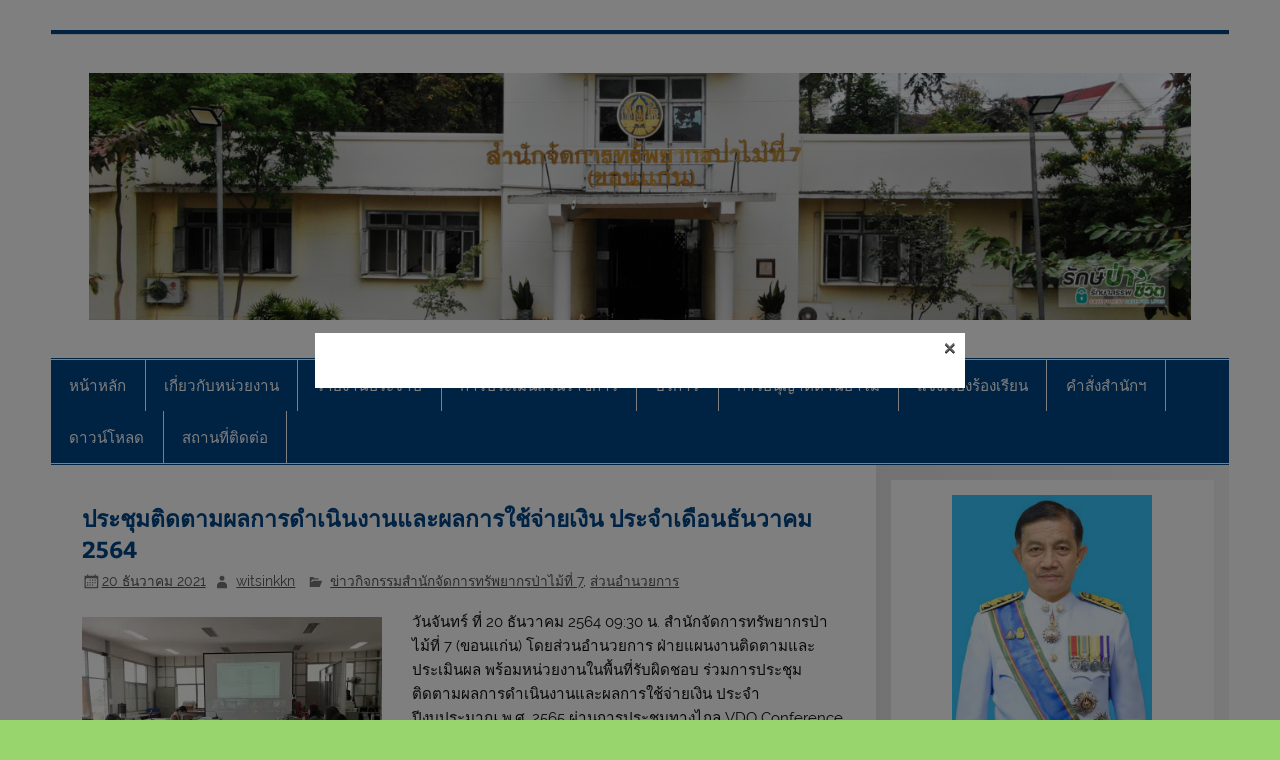

--- FILE ---
content_type: text/html; charset=UTF-8
request_url: https://www.forest.go.th/khonkaen7/29696-20-12-2021
body_size: 28481
content:
<!DOCTYPE html><!-- HTML 5 -->
<html lang="th">

<head>
<meta charset="UTF-8" />
<meta name="viewport" content="width=device-width, initial-scale=1">
<link rel="profile" href="http://gmpg.org/xfn/11" />
<link rel="pingback" href="https://www.forest.go.th/khonkaen7/xmlrpc.php" />

<meta name='robots' content='index, follow, max-image-preview:large, max-snippet:-1, max-video-preview:-1' />
	<style>img:is([sizes="auto" i], [sizes^="auto," i]) { contain-intrinsic-size: 3000px 1500px }</style>
	
	<!-- This site is optimized with the Yoast SEO plugin v26.8 - https://yoast.com/product/yoast-seo-wordpress/ -->
	<title>ประชุมติดตามผลการดำเนินงานและผลการใช้จ่ายเงิน ประจำเดือนธันวาคม 2564 - สจป.ที่ 7 (ขอนแก่น)</title>
	<meta name="description" content="ประชุมติดตามผลการดำเนินงานและผลการใช้จ่ายเงิน ประจำเดือนธันวาคม 2564 สจป.ที่ 7 (ขอนแก่น) ข่าวกิจกรรมสำนักจัดการทรัพยากรป่าไม้ที่ 7 -" />
	<link rel="canonical" href="http://www.forest.go.th/khonkaen7/29696-20-12-2021" />
	<meta name="twitter:card" content="summary_large_image" />
	<meta name="twitter:title" content="ประชุมติดตามผลการดำเนินงานและผลการใช้จ่ายเงิน ประจำเดือนธันวาคม 2564 - สจป.ที่ 7 (ขอนแก่น)" />
	<meta name="twitter:description" content="ประชุมติดตามผลการดำเนินงานและผลการใช้จ่ายเงิน ประจำเดือนธันวาคม 2564 สจป.ที่ 7 (ขอนแก่น) ข่าวกิจกรรมสำนักจัดการทรัพยากรป่าไม้ที่ 7 -" />
	<meta name="twitter:image" content="https://i0.wp.com/www.forest.go.th/khonkaen7/wp-content/uploads/sites/43/2021/12/473033-scaled.jpg?fit=2560%2C1440&ssl=1" />
	<meta name="twitter:label1" content="Written by" />
	<meta name="twitter:data1" content="witsinkkn" />
	<meta name="twitter:label2" content="Est. reading time" />
	<meta name="twitter:data2" content="2 นาที" />
	<script type="application/ld+json" class="yoast-schema-graph">{"@context":"https://schema.org","@graph":[{"@type":"Article","@id":"http://www.forest.go.th/khonkaen7/29696-20-12-2021#article","isPartOf":{"@id":"http://www.forest.go.th/khonkaen7/29696-20-12-2021"},"author":{"name":"witsinkkn","@id":"http://www.forest.go.th/khonkaen7/#/schema/person/0744330b2fa3d20d8252d8a80bbc2c01"},"headline":"ประชุมติดตามผลการดำเนินงานและผลการใช้จ่ายเงิน ประจำเดือนธันวาคม 2564","datePublished":"2021-12-20T02:30:00+00:00","dateModified":"2021-12-22T04:33:43+00:00","mainEntityOfPage":{"@id":"http://www.forest.go.th/khonkaen7/29696-20-12-2021"},"wordCount":4,"commentCount":0,"publisher":{"@id":"http://www.forest.go.th/khonkaen7/#organization"},"image":{"@id":"http://www.forest.go.th/khonkaen7/29696-20-12-2021#primaryimage"},"thumbnailUrl":"https://i0.wp.com/www.forest.go.th/khonkaen7/wp-content/uploads/sites/43/2021/12/473033-scaled.jpg?fit=2560%2C1440&ssl=1","articleSection":["ข่าวกิจกรรมสำนักจัดการทรัพยากรป่าไม้ที่ 7","ส่วนอำนวยการ"],"inLanguage":"th","potentialAction":[{"@type":"CommentAction","name":"Comment","target":["http://www.forest.go.th/khonkaen7/29696-20-12-2021#respond"]}]},{"@type":"WebPage","@id":"http://www.forest.go.th/khonkaen7/29696-20-12-2021","url":"http://www.forest.go.th/khonkaen7/29696-20-12-2021","name":"ประชุมติดตามผลการดำเนินงานและผลการใช้จ่ายเงิน ประจำเดือนธันวาคม 2564 - สจป.ที่ 7 (ขอนแก่น)","isPartOf":{"@id":"http://www.forest.go.th/khonkaen7/#website"},"primaryImageOfPage":{"@id":"http://www.forest.go.th/khonkaen7/29696-20-12-2021#primaryimage"},"image":{"@id":"http://www.forest.go.th/khonkaen7/29696-20-12-2021#primaryimage"},"thumbnailUrl":"https://i0.wp.com/www.forest.go.th/khonkaen7/wp-content/uploads/sites/43/2021/12/473033-scaled.jpg?fit=2560%2C1440&ssl=1","datePublished":"2021-12-20T02:30:00+00:00","dateModified":"2021-12-22T04:33:43+00:00","description":"ประชุมติดตามผลการดำเนินงานและผลการใช้จ่ายเงิน ประจำเดือนธันวาคม 2564 สจป.ที่ 7 (ขอนแก่น) ข่าวกิจกรรมสำนักจัดการทรัพยากรป่าไม้ที่ 7 -","breadcrumb":{"@id":"http://www.forest.go.th/khonkaen7/29696-20-12-2021#breadcrumb"},"inLanguage":"th","potentialAction":[{"@type":"ReadAction","target":["http://www.forest.go.th/khonkaen7/29696-20-12-2021"]}]},{"@type":"ImageObject","inLanguage":"th","@id":"http://www.forest.go.th/khonkaen7/29696-20-12-2021#primaryimage","url":"https://i0.wp.com/www.forest.go.th/khonkaen7/wp-content/uploads/sites/43/2021/12/473033-scaled.jpg?fit=2560%2C1440&ssl=1","contentUrl":"https://i0.wp.com/www.forest.go.th/khonkaen7/wp-content/uploads/sites/43/2021/12/473033-scaled.jpg?fit=2560%2C1440&ssl=1","width":2560,"height":1440},{"@type":"BreadcrumbList","@id":"http://www.forest.go.th/khonkaen7/29696-20-12-2021#breadcrumb","itemListElement":[{"@type":"ListItem","position":1,"name":"Home","item":"https://www.forest.go.th/khonkaen7/"},{"@type":"ListItem","position":2,"name":"ประชุมติดตามผลการดำเนินงานและผลการใช้จ่ายเงิน ประจำเดือนธันวาคม 2564"}]},{"@type":"WebSite","@id":"http://www.forest.go.th/khonkaen7/#website","url":"http://www.forest.go.th/khonkaen7/","name":"สจป.ที่ 7 (ขอนแก่น)","description":"Forest Resource Management Office No.7 (Khonkaen)","publisher":{"@id":"http://www.forest.go.th/khonkaen7/#organization"},"potentialAction":[{"@type":"SearchAction","target":{"@type":"EntryPoint","urlTemplate":"http://www.forest.go.th/khonkaen7/?s={search_term_string}"},"query-input":{"@type":"PropertyValueSpecification","valueRequired":true,"valueName":"search_term_string"}}],"inLanguage":"th"},{"@type":"Organization","@id":"http://www.forest.go.th/khonkaen7/#organization","name":"สำนักจัดการทรัพยากรป่าไม้ที่ 7 (ขอนแก่น)","url":"http://www.forest.go.th/khonkaen7/","logo":{"@type":"ImageObject","inLanguage":"th","@id":"http://www.forest.go.th/khonkaen7/#/schema/logo/image/","url":"http://www.forest.go.th/khonkaen7/wp-content/uploads/sites/43/2018/06/logo.png","contentUrl":"http://www.forest.go.th/khonkaen7/wp-content/uploads/sites/43/2018/06/logo.png","width":250,"height":100,"caption":"สำนักจัดการทรัพยากรป่าไม้ที่ 7 (ขอนแก่น)"},"image":{"@id":"http://www.forest.go.th/khonkaen7/#/schema/logo/image/"},"sameAs":["https://www.facebook.com/Frm7Khonkaen/","https://www.youtube.com/channel/UC5NOpGSXEIGbcwLYUX-l3Rg"]},{"@type":"Person","@id":"http://www.forest.go.th/khonkaen7/#/schema/person/0744330b2fa3d20d8252d8a80bbc2c01","name":"witsinkkn","image":{"@type":"ImageObject","inLanguage":"th","@id":"http://www.forest.go.th/khonkaen7/#/schema/person/image/","url":"https://secure.gravatar.com/avatar/096fb958d80c038c93f684ec23af581986cb9b7d04816fce4c5487ad8184720a?s=96&d=mm&r=g","contentUrl":"https://secure.gravatar.com/avatar/096fb958d80c038c93f684ec23af581986cb9b7d04816fce4c5487ad8184720a?s=96&d=mm&r=g","caption":"witsinkkn"},"url":"https://www.forest.go.th/khonkaen7/author/witsinkkn"}]}</script>
	<!-- / Yoast SEO plugin. -->


<link rel='dns-prefetch' href='//static.addtoany.com' />
<link rel='dns-prefetch' href='//secure.gravatar.com' />
<link rel='dns-prefetch' href='//stats.wp.com' />
<link rel='dns-prefetch' href='//v0.wordpress.com' />
<link rel='dns-prefetch' href='//widgets.wp.com' />
<link rel='dns-prefetch' href='//s0.wp.com' />
<link rel='dns-prefetch' href='//0.gravatar.com' />
<link rel='dns-prefetch' href='//1.gravatar.com' />
<link rel='dns-prefetch' href='//2.gravatar.com' />
<link rel='preconnect' href='//i0.wp.com' />
<link rel='preconnect' href='//c0.wp.com' />
<link rel="alternate" type="application/rss+xml" title="สจป.ที่ 7 (ขอนแก่น) &raquo; ฟีด" href="https://www.forest.go.th/khonkaen7/feed" />
<link rel="alternate" type="application/rss+xml" title="สจป.ที่ 7 (ขอนแก่น) &raquo; ฟีดความเห็น" href="https://www.forest.go.th/khonkaen7/comments/feed" />
<link rel="alternate" type="text/calendar" title="สจป.ที่ 7 (ขอนแก่น) &raquo; iCal Feed" href="https://www.forest.go.th/khonkaen7/official-car1/?ical=1" />
<link rel="alternate" type="application/rss+xml" title="สจป.ที่ 7 (ขอนแก่น) &raquo; ประชุมติดตามผลการดำเนินงานและผลการใช้จ่ายเงิน ประจำเดือนธันวาคม 2564 ฟีดความเห็น" href="https://www.forest.go.th/khonkaen7/29696-20-12-2021/feed" />
<script type="text/javascript">
/* <![CDATA[ */
window._wpemojiSettings = {"baseUrl":"https:\/\/s.w.org\/images\/core\/emoji\/16.0.1\/72x72\/","ext":".png","svgUrl":"https:\/\/s.w.org\/images\/core\/emoji\/16.0.1\/svg\/","svgExt":".svg","source":{"concatemoji":"https:\/\/www.forest.go.th\/khonkaen7\/wp-includes\/js\/wp-emoji-release.min.js?ver=6.8.2"}};
/*! This file is auto-generated */
!function(s,n){var o,i,e;function c(e){try{var t={supportTests:e,timestamp:(new Date).valueOf()};sessionStorage.setItem(o,JSON.stringify(t))}catch(e){}}function p(e,t,n){e.clearRect(0,0,e.canvas.width,e.canvas.height),e.fillText(t,0,0);var t=new Uint32Array(e.getImageData(0,0,e.canvas.width,e.canvas.height).data),a=(e.clearRect(0,0,e.canvas.width,e.canvas.height),e.fillText(n,0,0),new Uint32Array(e.getImageData(0,0,e.canvas.width,e.canvas.height).data));return t.every(function(e,t){return e===a[t]})}function u(e,t){e.clearRect(0,0,e.canvas.width,e.canvas.height),e.fillText(t,0,0);for(var n=e.getImageData(16,16,1,1),a=0;a<n.data.length;a++)if(0!==n.data[a])return!1;return!0}function f(e,t,n,a){switch(t){case"flag":return n(e,"\ud83c\udff3\ufe0f\u200d\u26a7\ufe0f","\ud83c\udff3\ufe0f\u200b\u26a7\ufe0f")?!1:!n(e,"\ud83c\udde8\ud83c\uddf6","\ud83c\udde8\u200b\ud83c\uddf6")&&!n(e,"\ud83c\udff4\udb40\udc67\udb40\udc62\udb40\udc65\udb40\udc6e\udb40\udc67\udb40\udc7f","\ud83c\udff4\u200b\udb40\udc67\u200b\udb40\udc62\u200b\udb40\udc65\u200b\udb40\udc6e\u200b\udb40\udc67\u200b\udb40\udc7f");case"emoji":return!a(e,"\ud83e\udedf")}return!1}function g(e,t,n,a){var r="undefined"!=typeof WorkerGlobalScope&&self instanceof WorkerGlobalScope?new OffscreenCanvas(300,150):s.createElement("canvas"),o=r.getContext("2d",{willReadFrequently:!0}),i=(o.textBaseline="top",o.font="600 32px Arial",{});return e.forEach(function(e){i[e]=t(o,e,n,a)}),i}function t(e){var t=s.createElement("script");t.src=e,t.defer=!0,s.head.appendChild(t)}"undefined"!=typeof Promise&&(o="wpEmojiSettingsSupports",i=["flag","emoji"],n.supports={everything:!0,everythingExceptFlag:!0},e=new Promise(function(e){s.addEventListener("DOMContentLoaded",e,{once:!0})}),new Promise(function(t){var n=function(){try{var e=JSON.parse(sessionStorage.getItem(o));if("object"==typeof e&&"number"==typeof e.timestamp&&(new Date).valueOf()<e.timestamp+604800&&"object"==typeof e.supportTests)return e.supportTests}catch(e){}return null}();if(!n){if("undefined"!=typeof Worker&&"undefined"!=typeof OffscreenCanvas&&"undefined"!=typeof URL&&URL.createObjectURL&&"undefined"!=typeof Blob)try{var e="postMessage("+g.toString()+"("+[JSON.stringify(i),f.toString(),p.toString(),u.toString()].join(",")+"));",a=new Blob([e],{type:"text/javascript"}),r=new Worker(URL.createObjectURL(a),{name:"wpTestEmojiSupports"});return void(r.onmessage=function(e){c(n=e.data),r.terminate(),t(n)})}catch(e){}c(n=g(i,f,p,u))}t(n)}).then(function(e){for(var t in e)n.supports[t]=e[t],n.supports.everything=n.supports.everything&&n.supports[t],"flag"!==t&&(n.supports.everythingExceptFlag=n.supports.everythingExceptFlag&&n.supports[t]);n.supports.everythingExceptFlag=n.supports.everythingExceptFlag&&!n.supports.flag,n.DOMReady=!1,n.readyCallback=function(){n.DOMReady=!0}}).then(function(){return e}).then(function(){var e;n.supports.everything||(n.readyCallback(),(e=n.source||{}).concatemoji?t(e.concatemoji):e.wpemoji&&e.twemoji&&(t(e.twemoji),t(e.wpemoji)))}))}((window,document),window._wpemojiSettings);
/* ]]> */
</script>
<link rel='stylesheet' id='jetpack_related-posts-css' href='https://c0.wp.com/p/jetpack/15.4/modules/related-posts/related-posts.css' type='text/css' media='all' />
<link rel='stylesheet' id='smartline-custom-fonts-css' href='https://www.forest.go.th/khonkaen7/wp-content/themes/smartline-lite/css/custom-fonts.css?ver=20180413' type='text/css' media='all' />
<link rel='stylesheet' id='hfe-widgets-style-css' href='https://www.forest.go.th/khonkaen7/wp-content/plugins/header-footer-elementor/inc/widgets-css/frontend.css?ver=2.8.2' type='text/css' media='all' />
<style id='wp-emoji-styles-inline-css' type='text/css'>

	img.wp-smiley, img.emoji {
		display: inline !important;
		border: none !important;
		box-shadow: none !important;
		height: 1em !important;
		width: 1em !important;
		margin: 0 0.07em !important;
		vertical-align: -0.1em !important;
		background: none !important;
		padding: 0 !important;
	}
</style>
<link rel='stylesheet' id='wp-block-library-css' href='https://c0.wp.com/c/6.8.2/wp-includes/css/dist/block-library/style.min.css' type='text/css' media='all' />
<style id='classic-theme-styles-inline-css' type='text/css'>
/*! This file is auto-generated */
.wp-block-button__link{color:#fff;background-color:#32373c;border-radius:9999px;box-shadow:none;text-decoration:none;padding:calc(.667em + 2px) calc(1.333em + 2px);font-size:1.125em}.wp-block-file__button{background:#32373c;color:#fff;text-decoration:none}
</style>
<link rel='stylesheet' id='mediaelement-css' href='https://c0.wp.com/c/6.8.2/wp-includes/js/mediaelement/mediaelementplayer-legacy.min.css' type='text/css' media='all' />
<link rel='stylesheet' id='wp-mediaelement-css' href='https://c0.wp.com/c/6.8.2/wp-includes/js/mediaelement/wp-mediaelement.min.css' type='text/css' media='all' />
<style id='jetpack-sharing-buttons-style-inline-css' type='text/css'>
.jetpack-sharing-buttons__services-list{display:flex;flex-direction:row;flex-wrap:wrap;gap:0;list-style-type:none;margin:5px;padding:0}.jetpack-sharing-buttons__services-list.has-small-icon-size{font-size:12px}.jetpack-sharing-buttons__services-list.has-normal-icon-size{font-size:16px}.jetpack-sharing-buttons__services-list.has-large-icon-size{font-size:24px}.jetpack-sharing-buttons__services-list.has-huge-icon-size{font-size:36px}@media print{.jetpack-sharing-buttons__services-list{display:none!important}}.editor-styles-wrapper .wp-block-jetpack-sharing-buttons{gap:0;padding-inline-start:0}ul.jetpack-sharing-buttons__services-list.has-background{padding:1.25em 2.375em}
</style>
<style id='global-styles-inline-css' type='text/css'>
:root{--wp--preset--aspect-ratio--square: 1;--wp--preset--aspect-ratio--4-3: 4/3;--wp--preset--aspect-ratio--3-4: 3/4;--wp--preset--aspect-ratio--3-2: 3/2;--wp--preset--aspect-ratio--2-3: 2/3;--wp--preset--aspect-ratio--16-9: 16/9;--wp--preset--aspect-ratio--9-16: 9/16;--wp--preset--color--black: #353535;--wp--preset--color--cyan-bluish-gray: #abb8c3;--wp--preset--color--white: #ffffff;--wp--preset--color--pale-pink: #f78da7;--wp--preset--color--vivid-red: #cf2e2e;--wp--preset--color--luminous-vivid-orange: #ff6900;--wp--preset--color--luminous-vivid-amber: #fcb900;--wp--preset--color--light-green-cyan: #7bdcb5;--wp--preset--color--vivid-green-cyan: #00d084;--wp--preset--color--pale-cyan-blue: #8ed1fc;--wp--preset--color--vivid-cyan-blue: #0693e3;--wp--preset--color--vivid-purple: #9b51e0;--wp--preset--color--primary: #004488;--wp--preset--color--light-gray: #f0f0f0;--wp--preset--color--dark-gray: #777777;--wp--preset--gradient--vivid-cyan-blue-to-vivid-purple: linear-gradient(135deg,rgba(6,147,227,1) 0%,rgb(155,81,224) 100%);--wp--preset--gradient--light-green-cyan-to-vivid-green-cyan: linear-gradient(135deg,rgb(122,220,180) 0%,rgb(0,208,130) 100%);--wp--preset--gradient--luminous-vivid-amber-to-luminous-vivid-orange: linear-gradient(135deg,rgba(252,185,0,1) 0%,rgba(255,105,0,1) 100%);--wp--preset--gradient--luminous-vivid-orange-to-vivid-red: linear-gradient(135deg,rgba(255,105,0,1) 0%,rgb(207,46,46) 100%);--wp--preset--gradient--very-light-gray-to-cyan-bluish-gray: linear-gradient(135deg,rgb(238,238,238) 0%,rgb(169,184,195) 100%);--wp--preset--gradient--cool-to-warm-spectrum: linear-gradient(135deg,rgb(74,234,220) 0%,rgb(151,120,209) 20%,rgb(207,42,186) 40%,rgb(238,44,130) 60%,rgb(251,105,98) 80%,rgb(254,248,76) 100%);--wp--preset--gradient--blush-light-purple: linear-gradient(135deg,rgb(255,206,236) 0%,rgb(152,150,240) 100%);--wp--preset--gradient--blush-bordeaux: linear-gradient(135deg,rgb(254,205,165) 0%,rgb(254,45,45) 50%,rgb(107,0,62) 100%);--wp--preset--gradient--luminous-dusk: linear-gradient(135deg,rgb(255,203,112) 0%,rgb(199,81,192) 50%,rgb(65,88,208) 100%);--wp--preset--gradient--pale-ocean: linear-gradient(135deg,rgb(255,245,203) 0%,rgb(182,227,212) 50%,rgb(51,167,181) 100%);--wp--preset--gradient--electric-grass: linear-gradient(135deg,rgb(202,248,128) 0%,rgb(113,206,126) 100%);--wp--preset--gradient--midnight: linear-gradient(135deg,rgb(2,3,129) 0%,rgb(40,116,252) 100%);--wp--preset--font-size--small: 13px;--wp--preset--font-size--medium: 20px;--wp--preset--font-size--large: 36px;--wp--preset--font-size--x-large: 42px;--wp--preset--spacing--20: 0.44rem;--wp--preset--spacing--30: 0.67rem;--wp--preset--spacing--40: 1rem;--wp--preset--spacing--50: 1.5rem;--wp--preset--spacing--60: 2.25rem;--wp--preset--spacing--70: 3.38rem;--wp--preset--spacing--80: 5.06rem;--wp--preset--shadow--natural: 6px 6px 9px rgba(0, 0, 0, 0.2);--wp--preset--shadow--deep: 12px 12px 50px rgba(0, 0, 0, 0.4);--wp--preset--shadow--sharp: 6px 6px 0px rgba(0, 0, 0, 0.2);--wp--preset--shadow--outlined: 6px 6px 0px -3px rgba(255, 255, 255, 1), 6px 6px rgba(0, 0, 0, 1);--wp--preset--shadow--crisp: 6px 6px 0px rgba(0, 0, 0, 1);}:where(.is-layout-flex){gap: 0.5em;}:where(.is-layout-grid){gap: 0.5em;}body .is-layout-flex{display: flex;}.is-layout-flex{flex-wrap: wrap;align-items: center;}.is-layout-flex > :is(*, div){margin: 0;}body .is-layout-grid{display: grid;}.is-layout-grid > :is(*, div){margin: 0;}:where(.wp-block-columns.is-layout-flex){gap: 2em;}:where(.wp-block-columns.is-layout-grid){gap: 2em;}:where(.wp-block-post-template.is-layout-flex){gap: 1.25em;}:where(.wp-block-post-template.is-layout-grid){gap: 1.25em;}.has-black-color{color: var(--wp--preset--color--black) !important;}.has-cyan-bluish-gray-color{color: var(--wp--preset--color--cyan-bluish-gray) !important;}.has-white-color{color: var(--wp--preset--color--white) !important;}.has-pale-pink-color{color: var(--wp--preset--color--pale-pink) !important;}.has-vivid-red-color{color: var(--wp--preset--color--vivid-red) !important;}.has-luminous-vivid-orange-color{color: var(--wp--preset--color--luminous-vivid-orange) !important;}.has-luminous-vivid-amber-color{color: var(--wp--preset--color--luminous-vivid-amber) !important;}.has-light-green-cyan-color{color: var(--wp--preset--color--light-green-cyan) !important;}.has-vivid-green-cyan-color{color: var(--wp--preset--color--vivid-green-cyan) !important;}.has-pale-cyan-blue-color{color: var(--wp--preset--color--pale-cyan-blue) !important;}.has-vivid-cyan-blue-color{color: var(--wp--preset--color--vivid-cyan-blue) !important;}.has-vivid-purple-color{color: var(--wp--preset--color--vivid-purple) !important;}.has-black-background-color{background-color: var(--wp--preset--color--black) !important;}.has-cyan-bluish-gray-background-color{background-color: var(--wp--preset--color--cyan-bluish-gray) !important;}.has-white-background-color{background-color: var(--wp--preset--color--white) !important;}.has-pale-pink-background-color{background-color: var(--wp--preset--color--pale-pink) !important;}.has-vivid-red-background-color{background-color: var(--wp--preset--color--vivid-red) !important;}.has-luminous-vivid-orange-background-color{background-color: var(--wp--preset--color--luminous-vivid-orange) !important;}.has-luminous-vivid-amber-background-color{background-color: var(--wp--preset--color--luminous-vivid-amber) !important;}.has-light-green-cyan-background-color{background-color: var(--wp--preset--color--light-green-cyan) !important;}.has-vivid-green-cyan-background-color{background-color: var(--wp--preset--color--vivid-green-cyan) !important;}.has-pale-cyan-blue-background-color{background-color: var(--wp--preset--color--pale-cyan-blue) !important;}.has-vivid-cyan-blue-background-color{background-color: var(--wp--preset--color--vivid-cyan-blue) !important;}.has-vivid-purple-background-color{background-color: var(--wp--preset--color--vivid-purple) !important;}.has-black-border-color{border-color: var(--wp--preset--color--black) !important;}.has-cyan-bluish-gray-border-color{border-color: var(--wp--preset--color--cyan-bluish-gray) !important;}.has-white-border-color{border-color: var(--wp--preset--color--white) !important;}.has-pale-pink-border-color{border-color: var(--wp--preset--color--pale-pink) !important;}.has-vivid-red-border-color{border-color: var(--wp--preset--color--vivid-red) !important;}.has-luminous-vivid-orange-border-color{border-color: var(--wp--preset--color--luminous-vivid-orange) !important;}.has-luminous-vivid-amber-border-color{border-color: var(--wp--preset--color--luminous-vivid-amber) !important;}.has-light-green-cyan-border-color{border-color: var(--wp--preset--color--light-green-cyan) !important;}.has-vivid-green-cyan-border-color{border-color: var(--wp--preset--color--vivid-green-cyan) !important;}.has-pale-cyan-blue-border-color{border-color: var(--wp--preset--color--pale-cyan-blue) !important;}.has-vivid-cyan-blue-border-color{border-color: var(--wp--preset--color--vivid-cyan-blue) !important;}.has-vivid-purple-border-color{border-color: var(--wp--preset--color--vivid-purple) !important;}.has-vivid-cyan-blue-to-vivid-purple-gradient-background{background: var(--wp--preset--gradient--vivid-cyan-blue-to-vivid-purple) !important;}.has-light-green-cyan-to-vivid-green-cyan-gradient-background{background: var(--wp--preset--gradient--light-green-cyan-to-vivid-green-cyan) !important;}.has-luminous-vivid-amber-to-luminous-vivid-orange-gradient-background{background: var(--wp--preset--gradient--luminous-vivid-amber-to-luminous-vivid-orange) !important;}.has-luminous-vivid-orange-to-vivid-red-gradient-background{background: var(--wp--preset--gradient--luminous-vivid-orange-to-vivid-red) !important;}.has-very-light-gray-to-cyan-bluish-gray-gradient-background{background: var(--wp--preset--gradient--very-light-gray-to-cyan-bluish-gray) !important;}.has-cool-to-warm-spectrum-gradient-background{background: var(--wp--preset--gradient--cool-to-warm-spectrum) !important;}.has-blush-light-purple-gradient-background{background: var(--wp--preset--gradient--blush-light-purple) !important;}.has-blush-bordeaux-gradient-background{background: var(--wp--preset--gradient--blush-bordeaux) !important;}.has-luminous-dusk-gradient-background{background: var(--wp--preset--gradient--luminous-dusk) !important;}.has-pale-ocean-gradient-background{background: var(--wp--preset--gradient--pale-ocean) !important;}.has-electric-grass-gradient-background{background: var(--wp--preset--gradient--electric-grass) !important;}.has-midnight-gradient-background{background: var(--wp--preset--gradient--midnight) !important;}.has-small-font-size{font-size: var(--wp--preset--font-size--small) !important;}.has-medium-font-size{font-size: var(--wp--preset--font-size--medium) !important;}.has-large-font-size{font-size: var(--wp--preset--font-size--large) !important;}.has-x-large-font-size{font-size: var(--wp--preset--font-size--x-large) !important;}
:where(.wp-block-post-template.is-layout-flex){gap: 1.25em;}:where(.wp-block-post-template.is-layout-grid){gap: 1.25em;}
:where(.wp-block-columns.is-layout-flex){gap: 2em;}:where(.wp-block-columns.is-layout-grid){gap: 2em;}
:root :where(.wp-block-pullquote){font-size: 1.5em;line-height: 1.6;}
</style>
<link rel='stylesheet' id='bbp-default-css' href='https://www.forest.go.th/khonkaen7/bitnami/wordpress/wp-content/plugins/bbpress/templates/default/css/bbpress.min.css?ver=2.6.14' type='text/css' media='all' />
<link rel='stylesheet' id='contact-form-7-css' href='https://www.forest.go.th/khonkaen7/wp-content/plugins/contact-form-7/includes/css/styles.css?ver=6.1.4' type='text/css' media='all' />
<link rel='stylesheet' id='ce_responsive-css' href='https://www.forest.go.th/khonkaen7/wp-content/plugins/simple-embed-code/css/video-container.min.css?ver=2.5.1' type='text/css' media='all' />
<link rel='stylesheet' id='wp-polls-css' href='https://www.forest.go.th/khonkaen7/wp-content/plugins/wp-polls/polls-css.css?ver=2.77.3' type='text/css' media='all' />
<style id='wp-polls-inline-css' type='text/css'>
.wp-polls .pollbar {
	margin: 1px;
	font-size: 6px;
	line-height: 8px;
	height: 8px;
	background-image: url('https://www.forest.go.th/khonkaen7/wp-content/plugins/wp-polls/images/default/pollbg.gif');
	border: 1px solid #c8c8c8;
}

</style>
<link rel='stylesheet' id='tribe-events-v2-single-skeleton-css' href='https://www.forest.go.th/khonkaen7/wp-content/plugins/the-events-calendar/build/css/tribe-events-single-skeleton.css?ver=6.15.14' type='text/css' media='all' />
<link rel='stylesheet' id='tribe-events-v2-single-skeleton-full-css' href='https://www.forest.go.th/khonkaen7/wp-content/plugins/the-events-calendar/build/css/tribe-events-single-full.css?ver=6.15.14' type='text/css' media='all' />
<link rel='stylesheet' id='tec-events-elementor-widgets-base-styles-css' href='https://www.forest.go.th/khonkaen7/wp-content/plugins/the-events-calendar/build/css/integrations/plugins/elementor/widgets/widget-base.css?ver=6.15.14' type='text/css' media='all' />
<link rel='stylesheet' id='hfe-style-css' href='https://www.forest.go.th/khonkaen7/wp-content/plugins/header-footer-elementor/assets/css/header-footer-elementor.css?ver=2.8.2' type='text/css' media='all' />
<link rel='stylesheet' id='elementor-icons-css' href='https://www.forest.go.th/khonkaen7/wp-content/plugins/elementor/assets/lib/eicons/css/elementor-icons.min.css?ver=5.46.0' type='text/css' media='all' />
<link rel='stylesheet' id='elementor-frontend-css' href='https://www.forest.go.th/khonkaen7/wp-content/plugins/elementor/assets/css/frontend.min.css?ver=3.34.2' type='text/css' media='all' />
<style id='elementor-frontend-inline-css' type='text/css'>
.elementor-kit-17422{--e-global-color-primary:#DB6159;--e-global-color-secondary:#3B3B3B;--e-global-color-text:#7A7979;--e-global-color-accent:#2ABF64;--e-global-color-163d7a76:#6EC1E4;--e-global-color-392c74db:#54595F;--e-global-color-5708a83a:#D9D3D369;--e-global-color-151c781a:#61CE70;--e-global-color-64879bab:#4054B2;--e-global-color-718eb4be:#23A455;--e-global-color-7ff91333:#000;--e-global-color-2906944e:#FFF;--e-global-color-f5f8382:#0B0272;--e-global-typography-primary-font-weight:600;--e-global-typography-secondary-font-weight:400;--e-global-typography-text-font-weight:200;--e-global-typography-accent-font-weight:500;background-color:transparent;background-image:linear-gradient(180deg, #FFFFFF 0%, #FFFFFF 100%);}.elementor-section.elementor-section-boxed > .elementor-container{max-width:1140px;}.e-con{--container-max-width:1140px;}.elementor-widget:not(:last-child){margin-block-end:20px;}.elementor-element{--widgets-spacing:20px 20px;--widgets-spacing-row:20px;--widgets-spacing-column:20px;}{}h1.entry-title{display:var(--page-title-display);}@media(max-width:1024px){.elementor-section.elementor-section-boxed > .elementor-container{max-width:1024px;}.e-con{--container-max-width:1024px;}}@media(max-width:767px){.elementor-section.elementor-section-boxed > .elementor-container{max-width:767px;}.e-con{--container-max-width:767px;}}
</style>
<link rel='stylesheet' id='font-awesome-5-all-css' href='https://www.forest.go.th/khonkaen7/wp-content/plugins/elementor/assets/lib/font-awesome/css/all.min.css?ver=3.34.2' type='text/css' media='all' />
<link rel='stylesheet' id='font-awesome-4-shim-css' href='https://www.forest.go.th/khonkaen7/wp-content/plugins/elementor/assets/lib/font-awesome/css/v4-shims.min.css?ver=3.34.2' type='text/css' media='all' />
<link rel='stylesheet' id='wppopups-base-css' href='https://www.forest.go.th/khonkaen7/wp-content/plugins/wp-popups-lite/src/assets/css/wppopups-base.css?ver=2.2.0.3' type='text/css' media='all' />
<link rel='stylesheet' id='smartline-lite-stylesheet-css' href='https://www.forest.go.th/khonkaen7/wp-content/themes/smartline-lite/style.css?ver=1.6.8' type='text/css' media='all' />
<style id='smartline-lite-stylesheet-inline-css' type='text/css'>
.site-title, .site-description {
	position: absolute;
	clip: rect(1px, 1px, 1px, 1px);
}
</style>
<link rel='stylesheet' id='genericons-css' href='https://c0.wp.com/p/jetpack/15.4/_inc/genericons/genericons/genericons.css' type='text/css' media='all' />
<link rel='stylesheet' id='smartline-lite-flexslider-css' href='https://www.forest.go.th/khonkaen7/wp-content/themes/smartline-lite/css/flexslider.css?ver=20160719' type='text/css' media='all' />
<link rel='stylesheet' id='themezee-related-posts-css' href='https://www.forest.go.th/khonkaen7/wp-content/themes/smartline-lite/css/themezee-related-posts.css?ver=20160421' type='text/css' media='all' />
<link rel='stylesheet' id='jetpack_likes-css' href='https://c0.wp.com/p/jetpack/15.4/modules/likes/style.css' type='text/css' media='all' />
<link rel='stylesheet' id='tablepress-responsive-tables-css' href='https://www.forest.go.th/khonkaen7/wp-content/plugins/tablepress-responsive-tables/css/responsive.dataTables.min.css?ver=1.5' type='text/css' media='all' />
<link rel='stylesheet' id='tablepress-default-css' href='https://www.forest.go.th/khonkaen7/wp-content/plugins/tablepress/css/build/default.css?ver=3.2.6' type='text/css' media='all' />
<link rel='stylesheet' id='addtoany-css' href='https://www.forest.go.th/khonkaen7/wp-content/plugins/add-to-any/addtoany.min.css?ver=1.16' type='text/css' media='all' />
<link rel='stylesheet' id='hfe-elementor-icons-css' href='https://www.forest.go.th/khonkaen7/wp-content/plugins/elementor/assets/lib/eicons/css/elementor-icons.min.css?ver=5.34.0' type='text/css' media='all' />
<link rel='stylesheet' id='hfe-icons-list-css' href='https://www.forest.go.th/khonkaen7/wp-content/plugins/elementor/assets/css/widget-icon-list.min.css?ver=3.24.3' type='text/css' media='all' />
<link rel='stylesheet' id='hfe-social-icons-css' href='https://www.forest.go.th/khonkaen7/wp-content/plugins/elementor/assets/css/widget-social-icons.min.css?ver=3.24.0' type='text/css' media='all' />
<link rel='stylesheet' id='hfe-social-share-icons-brands-css' href='https://www.forest.go.th/khonkaen7/wp-content/plugins/elementor/assets/lib/font-awesome/css/brands.css?ver=5.15.3' type='text/css' media='all' />
<link rel='stylesheet' id='hfe-social-share-icons-fontawesome-css' href='https://www.forest.go.th/khonkaen7/wp-content/plugins/elementor/assets/lib/font-awesome/css/fontawesome.css?ver=5.15.3' type='text/css' media='all' />
<link rel='stylesheet' id='hfe-nav-menu-icons-css' href='https://www.forest.go.th/khonkaen7/wp-content/plugins/elementor/assets/lib/font-awesome/css/solid.css?ver=5.15.3' type='text/css' media='all' />
<!--n2css--><!--n2js--><!--[if !IE]><!-->
<link rel='stylesheet' id='tablepress-responsive-tables-flip-css' href='https://www.forest.go.th/khonkaen7/wp-content/plugins/tablepress-responsive-tables/css/tablepress-responsive-flip.min.css?ver=1.5' type='text/css' media='all' />
<!--<![endif]-->
<script type="text/javascript" id="jetpack_related-posts-js-extra">
/* <![CDATA[ */
var related_posts_js_options = {"post_heading":"h4"};
/* ]]> */
</script>
<script type="text/javascript" src="https://c0.wp.com/p/jetpack/15.4/_inc/build/related-posts/related-posts.min.js" id="jetpack_related-posts-js"></script>
<script type="text/javascript" src="https://c0.wp.com/c/6.8.2/wp-includes/js/jquery/jquery.min.js" id="jquery-core-js"></script>
<script type="text/javascript" src="https://c0.wp.com/c/6.8.2/wp-includes/js/jquery/jquery-migrate.min.js" id="jquery-migrate-js"></script>
<script type="text/javascript" id="jquery-js-after">
/* <![CDATA[ */
!function($){"use strict";$(document).ready(function(){$(this).scrollTop()>100&&$(".hfe-scroll-to-top-wrap").removeClass("hfe-scroll-to-top-hide"),$(window).scroll(function(){$(this).scrollTop()<100?$(".hfe-scroll-to-top-wrap").fadeOut(300):$(".hfe-scroll-to-top-wrap").fadeIn(300)}),$(".hfe-scroll-to-top-wrap").on("click",function(){$("html, body").animate({scrollTop:0},300);return!1})})}(jQuery);
!function($){'use strict';$(document).ready(function(){var bar=$('.hfe-reading-progress-bar');if(!bar.length)return;$(window).on('scroll',function(){var s=$(window).scrollTop(),d=$(document).height()-$(window).height(),p=d? s/d*100:0;bar.css('width',p+'%')});});}(jQuery);
/* ]]> */
</script>
<script type="text/javascript" id="addtoany-core-js-before">
/* <![CDATA[ */
window.a2a_config=window.a2a_config||{};a2a_config.callbacks=[];a2a_config.overlays=[];a2a_config.templates={};a2a_localize = {
	Share: "Share",
	Save: "Save",
	Subscribe: "Subscribe",
	Email: "Email",
	Bookmark: "Bookmark",
	ShowAll: "Show all",
	ShowLess: "Show less",
	FindServices: "Find service(s)",
	FindAnyServiceToAddTo: "Instantly find any service to add to",
	PoweredBy: "Powered by",
	ShareViaEmail: "Share via email",
	SubscribeViaEmail: "Subscribe via email",
	BookmarkInYourBrowser: "Bookmark in your browser",
	BookmarkInstructions: "Press Ctrl+D or \u2318+D to bookmark this page",
	AddToYourFavorites: "Add to your favorites",
	SendFromWebOrProgram: "Send from any email address or email program",
	EmailProgram: "Email program",
	More: "More&#8230;",
	ThanksForSharing: "Thanks for sharing!",
	ThanksForFollowing: "Thanks for following!"
};
/* ]]> */
</script>
<script type="text/javascript" defer src="https://static.addtoany.com/menu/page.js" id="addtoany-core-js"></script>
<script type="text/javascript" defer src="https://www.forest.go.th/khonkaen7/wp-content/plugins/add-to-any/addtoany.min.js?ver=1.1" id="addtoany-jquery-js"></script>
<script type="text/javascript" id="3d-flip-book-client-locale-loader-js-extra">
/* <![CDATA[ */
var FB3D_CLIENT_LOCALE = {"ajaxurl":"https:\/\/www.forest.go.th\/khonkaen7\/wp-admin\/admin-ajax.php","dictionary":{"Table of contents":"Table of contents","Close":"Close","Bookmarks":"Bookmarks","Thumbnails":"Thumbnails","Search":"Search","Share":"Share","Facebook":"Facebook","Twitter":"Twitter","Email":"Email","Play":"Play","Previous page":"Previous page","Next page":"Next page","Zoom in":"Zoom in","Zoom out":"Zoom out","Fit view":"Fit view","Auto play":"Auto play","Full screen":"Full screen","More":"More","Smart pan":"Smart pan","Single page":"Single page","Sounds":"Sounds","Stats":"Stats","Print":"Print","Download":"Download","Goto first page":"Goto first page","Goto last page":"Goto last page"},"images":"https:\/\/www.forest.go.th\/khonkaen7\/wp-content\/plugins\/interactive-3d-flipbook-powered-physics-engine\/assets\/images\/","jsData":{"urls":[],"posts":{"ids_mis":[],"ids":[]},"pages":[],"firstPages":[],"bookCtrlProps":[],"bookTemplates":[]},"key":"3d-flip-book","pdfJS":{"pdfJsLib":"https:\/\/www.forest.go.th\/khonkaen7\/wp-content\/plugins\/interactive-3d-flipbook-powered-physics-engine\/assets\/js\/pdf.min.js?ver=4.3.136","pdfJsWorker":"https:\/\/www.forest.go.th\/khonkaen7\/wp-content\/plugins\/interactive-3d-flipbook-powered-physics-engine\/assets\/js\/pdf.worker.js?ver=4.3.136","stablePdfJsLib":"https:\/\/www.forest.go.th\/khonkaen7\/wp-content\/plugins\/interactive-3d-flipbook-powered-physics-engine\/assets\/js\/stable\/pdf.min.js?ver=2.5.207","stablePdfJsWorker":"https:\/\/www.forest.go.th\/khonkaen7\/wp-content\/plugins\/interactive-3d-flipbook-powered-physics-engine\/assets\/js\/stable\/pdf.worker.js?ver=2.5.207","pdfJsCMapUrl":"https:\/\/www.forest.go.th\/khonkaen7\/wp-content\/plugins\/interactive-3d-flipbook-powered-physics-engine\/assets\/cmaps\/"},"cacheurl":"http:\/\/www.forest.go.th\/khonkaen7\/wp-content\/uploads\/sites\/43\/3d-flip-book\/cache\/","pluginsurl":"https:\/\/www.forest.go.th\/khonkaen7\/wp-content\/plugins\/","pluginurl":"https:\/\/www.forest.go.th\/khonkaen7\/wp-content\/plugins\/interactive-3d-flipbook-powered-physics-engine\/","thumbnailSize":{"width":"150","height":"150"},"version":"1.16.17"};
/* ]]> */
</script>
<script type="text/javascript" src="https://www.forest.go.th/khonkaen7/wp-content/plugins/interactive-3d-flipbook-powered-physics-engine/assets/js/client-locale-loader.js?ver=1.16.17" id="3d-flip-book-client-locale-loader-js" async="async" data-wp-strategy="async"></script>
<script type="text/javascript" src="https://www.forest.go.th/khonkaen7/wp-content/plugins/sticky-menu-or-anything-on-scroll/assets/js/jq-sticky-anything.min.js?ver=2.1.1" id="stickyAnythingLib-js"></script>
<script type="text/javascript" src="https://www.forest.go.th/khonkaen7/wp-content/plugins/elementor/assets/lib/font-awesome/js/v4-shims.min.js?ver=3.34.2" id="font-awesome-4-shim-js"></script>
<!--[if lt IE 9]>
<script type="text/javascript" src="https://www.forest.go.th/khonkaen7/wp-content/themes/smartline-lite/js/html5shiv.min.js?ver=3.7.3" id="html5shiv-js"></script>
<![endif]-->
<script type="text/javascript" src="https://www.forest.go.th/khonkaen7/wp-content/themes/smartline-lite/js/jquery.flexslider-min.js?ver=2.6.0" id="flexslider-js"></script>
<script type="text/javascript" id="smartline-lite-jquery-frontpage_slider-js-extra">
/* <![CDATA[ */
var smartline_slider_params = {"animation":"slide","speed":"7000"};
/* ]]> */
</script>
<script type="text/javascript" src="https://www.forest.go.th/khonkaen7/wp-content/themes/smartline-lite/js/slider.js?ver=2.6.0" id="smartline-lite-jquery-frontpage_slider-js"></script>
<script type="text/javascript" id="smartline-lite-jquery-navigation-js-extra">
/* <![CDATA[ */
var smartline_menu_title = {"text":"Menu"};
/* ]]> */
</script>
<script type="text/javascript" src="https://www.forest.go.th/khonkaen7/wp-content/themes/smartline-lite/js/navigation.js?ver=20210324" id="smartline-lite-jquery-navigation-js"></script>
<link rel="https://api.w.org/" href="https://www.forest.go.th/khonkaen7/wp-json/" /><link rel="alternate" title="JSON" type="application/json" href="https://www.forest.go.th/khonkaen7/wp-json/wp/v2/posts/29696" /><link rel="EditURI" type="application/rsd+xml" title="RSD" href="https://www.forest.go.th/khonkaen7/xmlrpc.php?rsd" />
<meta name="generator" content="WordPress 6.8.2" />
<link rel='shortlink' href='https://wp.me/pdOK0b-7IY' />
<link rel="alternate" title="oEmbed (JSON)" type="application/json+oembed" href="https://www.forest.go.th/khonkaen7/wp-json/oembed/1.0/embed?url=https%3A%2F%2Fwww.forest.go.th%2Fkhonkaen7%2F29696-20-12-2021" />
<link rel="alternate" title="oEmbed (XML)" type="text/xml+oembed" href="https://www.forest.go.th/khonkaen7/wp-json/oembed/1.0/embed?url=https%3A%2F%2Fwww.forest.go.th%2Fkhonkaen7%2F29696-20-12-2021&#038;format=xml" />
<meta name="generator" content="performance-lab 4.0.1; plugins: ">
        <style>
            :root {
                --tpg-primary-color: #0d6efd;
                --tpg-secondary-color: #0654c4;
                --tpg-primary-light: #c4d0ff
            }

                    </style>
		            <style>
                .rt-container-fluid {
                    position: relative;
                }

                .rt-tpg-container .tpg-pre-loader {
                    position: relative;
                    overflow: hidden;
                }

                .rt-tpg-container .rt-loading-overlay {
                    opacity: 0;
                    visibility: hidden;
                    position: absolute;
                    top: 0;
                    left: 0;
                    width: 100%;
                    height: 100%;
                    z-index: 1;
                    background-color: #fff;
                }

                .rt-tpg-container .rt-loading {
                    color: var(--tpg-primary-color);
                    position: absolute;
                    top: 40%;
                    left: 50%;
                    margin-left: -16px;
                    z-index: 2;
                    opacity: 0;
                    visibility: hidden;
                }

                .rt-tpg-container .tpg-pre-loader .rt-loading-overlay {
                    opacity: 0.8;
                    visibility: visible;
                }

                .tpg-carousel-main .tpg-pre-loader .rt-loading-overlay {
                    opacity: 1;
                }

                .rt-tpg-container .tpg-pre-loader .rt-loading {
                    opacity: 1;
                    visibility: visible;
                }


                #bottom-script-loader {
                    position: absolute;
                    width: calc(100% + 60px);
                    height: calc(100% + 60px);
                    z-index: 999;
                    background: rgba(255, 255, 255, 0.95);
                    margin: -30px;
                }

                #bottom-script-loader .rt-ball-clip-rotate {
                    color: var(--tpg-primary-color);
                    position: absolute;
                    top: 80px;
                    left: 50%;
                    margin-left: -16px;
                    z-index: 2;
                }

                .tpg-el-main-wrapper.loading {
                    min-height: 300px;
                    transition: 0.4s;
                }

                .tpg-el-main-wrapper.loading::before {
                    width: 32px;
                    height: 32px;
                    display: inline-block;
                    float: none;
                    border: 2px solid currentColor;
                    background: transparent;
                    border-bottom-color: transparent;
                    border-radius: 100%;
                    -webkit-animation: ball-clip-rotate 0.75s linear infinite;
                    -moz-animation: ball-clip-rotate 0.75s linear infinite;
                    -o-animation: ball-clip-rotate 0.75s linear infinite;
                    animation: ball-clip-rotate 0.75s linear infinite;
                    left: 50%;
                    top: 50%;
                    position: absolute;
                    z-index: 9999999999;
                    color: red;
                }


                .rt-tpg-container .slider-main-wrapper,
                .tpg-el-main-wrapper .slider-main-wrapper {
                    opacity: 0;
                }

                .md-modal {
                    visibility: hidden;
                }

                .md-modal.md-show {
                    visibility: visible;
                }

                .builder-content.content-invisible {
                    visibility: hidden;
                }

                .rt-tpg-container > *:not(.bottom-script-loader, .slider-main-wrapper) {
                    opacity: 0;
                }

                .rt-popup-content .rt-tpg-container > *:not(.bottom-script-loader, .slider-main-wrapper) {
                    opacity: 1;
                }

            </style>

            <script>
                jQuery(document).ready(function () {
                    setTimeout(function () {
                        jQuery('.rt-tpg-container > *:not(.bottom-script-loader, .slider-main-wrapper)').animate({ 'opacity': 1 })
                    }, 100)
                })

                jQuery(window).on('elementor/frontend/init', function () {
                    if (elementorFrontend.isEditMode()) {
                        elementorFrontend.hooks.addAction('frontend/element_ready/widget', function () {
                            jQuery('.rt-tpg-container > *:not(.bottom-script-loader, .slider-main-wrapper)').animate({ 'opacity': 1 })
                        })
                    }
                })
            </script>
		<meta name="tec-api-version" content="v1"><meta name="tec-api-origin" content="https://www.forest.go.th/khonkaen7"><link rel="alternate" href="https://www.forest.go.th/khonkaen7/wp-json/tribe/events/v1/" />	<style>img#wpstats{display:none}</style>
		<meta name="generator" content="Elementor 3.34.2; features: additional_custom_breakpoints; settings: css_print_method-internal, google_font-enabled, font_display-auto">
			<style>
				.e-con.e-parent:nth-of-type(n+4):not(.e-lazyloaded):not(.e-no-lazyload),
				.e-con.e-parent:nth-of-type(n+4):not(.e-lazyloaded):not(.e-no-lazyload) * {
					background-image: none !important;
				}
				@media screen and (max-height: 1024px) {
					.e-con.e-parent:nth-of-type(n+3):not(.e-lazyloaded):not(.e-no-lazyload),
					.e-con.e-parent:nth-of-type(n+3):not(.e-lazyloaded):not(.e-no-lazyload) * {
						background-image: none !important;
					}
				}
				@media screen and (max-height: 640px) {
					.e-con.e-parent:nth-of-type(n+2):not(.e-lazyloaded):not(.e-no-lazyload),
					.e-con.e-parent:nth-of-type(n+2):not(.e-lazyloaded):not(.e-no-lazyload) * {
						background-image: none !important;
					}
				}
			</style>
			<style type="text/css" id="custom-background-css">
body.custom-background { background-color: #98d66d; }
</style>
	
<!-- Jetpack Open Graph Tags -->
<meta property="og:type" content="article" />
<meta property="og:title" content="ประชุมติดตามผลการดำเนินงานและผลการใช้จ่ายเงิน ประจำเดือนธันวาคม 2564" />
<meta property="og:url" content="https://www.forest.go.th/khonkaen7/29696-20-12-2021" />
<meta property="og:description" content="Visit the post for more." />
<meta property="article:published_time" content="2021-12-20T02:30:00+00:00" />
<meta property="article:modified_time" content="2021-12-22T04:33:43+00:00" />
<meta property="og:site_name" content="สจป.ที่ 7 (ขอนแก่น)" />
<meta property="og:image" content="https://i0.wp.com/www.forest.go.th/khonkaen7/wp-content/uploads/sites/43/2021/12/473033-scaled.jpg?fit=1200%2C675&#038;ssl=1" />
<meta property="og:image:width" content="1200" />
<meta property="og:image:height" content="675" />
<meta property="og:image:alt" content="" />
<meta property="og:locale" content="th_TH" />
<meta name="twitter:text:title" content="ประชุมติดตามผลการดำเนินงานและผลการใช้จ่ายเงิน ประจำเดือนธันวาคม 2564" />
<meta name="twitter:image" content="https://i0.wp.com/www.forest.go.th/khonkaen7/wp-content/uploads/sites/43/2021/12/473033-scaled.jpg?fit=1200%2C675&#038;ssl=1&#038;w=640" />
<meta name="twitter:card" content="summary_large_image" />
<meta name="twitter:description" content="Visit the post for more." />

<!-- End Jetpack Open Graph Tags -->
<style type="text/css" id="spu-css-34454" class="spu-css">		#spu-bg-34454 {
			background-color: rgba(0,0,0,0.5);
		}

		#spu-34454 .spu-close {
			font-size: 30px;
			color: #666;
			text-shadow: 0 1px 0 #000;
		}

		#spu-34454 .spu-close:hover {
			color: #000;
		}

		#spu-34454 {
			background-color: rgb(255, 255, 255);
			max-width: 650px;
			border-radius: 0px;
			
					height: auto;
					box-shadow:  0px 0px 0px 0px #ccc;
				}

		#spu-34454 .spu-container {
					padding: 20px;
			height: calc(100% - 0px);
		}
								</style>
		<link rel="icon" href="https://i0.wp.com/www.forest.go.th/khonkaen7/wp-content/uploads/sites/43/2024/01/cropped-%E0%B9%82%E0%B8%A5%E0%B9%82%E0%B8%81%E0%B9%89%E0%B8%9B%E0%B9%88%E0%B8%B2%E0%B9%84%E0%B8%A1%E0%B9%89-600px.png?fit=32%2C32&#038;ssl=1" sizes="32x32" />
<link rel="icon" href="https://i0.wp.com/www.forest.go.th/khonkaen7/wp-content/uploads/sites/43/2024/01/cropped-%E0%B9%82%E0%B8%A5%E0%B9%82%E0%B8%81%E0%B9%89%E0%B8%9B%E0%B9%88%E0%B8%B2%E0%B9%84%E0%B8%A1%E0%B9%89-600px.png?fit=192%2C192&#038;ssl=1" sizes="192x192" />
<link rel="apple-touch-icon" href="https://i0.wp.com/www.forest.go.th/khonkaen7/wp-content/uploads/sites/43/2024/01/cropped-%E0%B9%82%E0%B8%A5%E0%B9%82%E0%B8%81%E0%B9%89%E0%B8%9B%E0%B9%88%E0%B8%B2%E0%B9%84%E0%B8%A1%E0%B9%89-600px.png?fit=180%2C180&#038;ssl=1" />
<meta name="msapplication-TileImage" content="https://i0.wp.com/www.forest.go.th/khonkaen7/wp-content/uploads/sites/43/2024/01/cropped-%E0%B9%82%E0%B8%A5%E0%B9%82%E0%B8%81%E0%B9%89%E0%B8%9B%E0%B9%88%E0%B8%B2%E0%B9%84%E0%B8%A1%E0%B9%89-600px.png?fit=270%2C270&#038;ssl=1" />
<style id="sccss"></style></head>

<body class="wp-singular post-template-default single single-post postid-29696 single-format-standard custom-background wp-custom-logo wp-theme-smartline-lite rttpg rttpg-7.8.8 radius-frontend rttpg-body-wrap rttpg-flaticon tribe-no-js ehf-template-smartline-lite ehf-stylesheet-smartline-lite elementor-default elementor-kit-17422">

<script type="text/javascript" id="bbp-swap-no-js-body-class">
	document.body.className = document.body.className.replace( 'bbp-no-js', 'bbp-js' );
</script>


<a class="skip-link screen-reader-text" href="#content">Skip to content</a>

<div id="wrapper" class="hfeed">

	<div id="header-wrap">

		
		<nav id="topnav" class="clearfix" role="navigation">
					</nav>

		
		<header id="header" class="clearfix" role="banner">

			<div id="logo" class="clearfix">

				<a href="https://www.forest.go.th/khonkaen7/" class="custom-logo-link" rel="home"><img fetchpriority="high" width="1340" height="300" src="https://i0.wp.com/www.forest.go.th/khonkaen7/wp-content/uploads/sites/43/2023/01/cropped-cropped-%E0%B8%AA%E0%B8%88%E0%B8%9B7-2.png?fit=1340%2C300&amp;ssl=1" class="custom-logo" alt="สจป.ที่ 7 (ขอนแก่น)" decoding="async" data-attachment-id="32731" data-permalink="https://www.forest.go.th/khonkaen7/cropped-cropped-%e0%b8%aa%e0%b8%88%e0%b8%9b7-2-png" data-orig-file="https://i0.wp.com/www.forest.go.th/khonkaen7/wp-content/uploads/sites/43/2023/01/cropped-cropped-%E0%B8%AA%E0%B8%88%E0%B8%9B7-2.png?fit=1340%2C300&amp;ssl=1" data-orig-size="1340,300" data-comments-opened="1" data-image-meta="{&quot;aperture&quot;:&quot;0&quot;,&quot;credit&quot;:&quot;&quot;,&quot;camera&quot;:&quot;&quot;,&quot;caption&quot;:&quot;&quot;,&quot;created_timestamp&quot;:&quot;0&quot;,&quot;copyright&quot;:&quot;&quot;,&quot;focal_length&quot;:&quot;0&quot;,&quot;iso&quot;:&quot;0&quot;,&quot;shutter_speed&quot;:&quot;0&quot;,&quot;title&quot;:&quot;&quot;,&quot;orientation&quot;:&quot;0&quot;}" data-image-title="cropped-cropped-สจป7-2.png" data-image-description="" data-image-caption="" data-medium-file="https://i0.wp.com/www.forest.go.th/khonkaen7/wp-content/uploads/sites/43/2023/01/cropped-cropped-%E0%B8%AA%E0%B8%88%E0%B8%9B7-2.png?fit=300%2C67&amp;ssl=1" data-large-file="https://i0.wp.com/www.forest.go.th/khonkaen7/wp-content/uploads/sites/43/2023/01/cropped-cropped-%E0%B8%AA%E0%B8%88%E0%B8%9B7-2.png?fit=860%2C192&amp;ssl=1" /></a>				
		<p class="site-title"><a href="https://www.forest.go.th/khonkaen7/" rel="home">สจป.ที่ 7 (ขอนแก่น)</a></p>

					
			<p class="site-description">Forest Resource Management Office No.7 (Khonkaen)</p>

		
			</div>

			<div id="header-content" class="clearfix">
							</div>

		</header>

	</div>

	<div id="navi-wrap">

		<nav id="mainnav" class="clearfix" role="navigation">
			<ul id="mainnav-menu" class="main-navigation-menu"><li id="menu-item-30323" class="menu-item menu-item-type-post_type menu-item-object-page menu-item-30323"><a href="https://www.forest.go.th/khonkaen7/home" title="Home">หน้าหลัก</a></li>
<li id="menu-item-1574" class="menu-item menu-item-type-post_type menu-item-object-page menu-item-has-children menu-item-1574"><a target="_blank" href="https://www.forest.go.th/khonkaen7/about-agency">เกี่ยวกับหน่วยงาน</a>
<ul class="sub-menu">
	<li id="menu-item-1577" class="menu-item menu-item-type-post_type menu-item-object-page menu-item-1577"><a target="_blank" href="https://www.forest.go.th/khonkaen7/about-agency/history">ประวัติความเป็นมา</a></li>
	<li id="menu-item-15697" class="menu-item menu-item-type-post_type menu-item-object-page menu-item-15697"><a target="_blank" href="https://www.forest.go.th/khonkaen7/power-rate">อัตรากำลัง</a></li>
	<li id="menu-item-13955" class="menu-item menu-item-type-custom menu-item-object-custom menu-item-13955"><a href="https://www.forest.go.th/khonkaen7/executive-structure/">ทำเนียบผู้บริหาร สจป.7</a></li>
	<li id="menu-item-1909" class="menu-item menu-item-type-post_type menu-item-object-page menu-item-1909"><a href="https://www.forest.go.th/khonkaen7/about-agency/%e0%b8%a7%e0%b8%b4%e0%b8%aa%e0%b8%b1%e0%b8%a2%e0%b8%97%e0%b8%b1%e0%b8%a8%e0%b8%99%e0%b9%8c-%e0%b8%9e%e0%b8%b1%e0%b8%99%e0%b8%98%e0%b8%81%e0%b8%b4%e0%b8%88">วิสัยทัศน์/พันธกิจ/อำนาจหน้าที่</a></li>
	<li id="menu-item-3323" class="menu-item menu-item-type-post_type menu-item-object-page menu-item-3323"><a target="_blank" href="https://www.forest.go.th/khonkaen7/about-agency/agency">โครงสร้างการบริหาร</a></li>
	<li id="menu-item-3018" class="menu-item menu-item-type-post_type menu-item-object-page menu-item-3018"><a href="https://www.forest.go.th/khonkaen7/%e0%b8%ab%e0%b8%99%e0%b9%88%e0%b8%a7%e0%b8%a2%e0%b8%87%e0%b8%b2%e0%b8%99%e0%b8%a0%e0%b8%b2%e0%b8%a2%e0%b9%83%e0%b8%99%e0%b8%81%e0%b8%a3%e0%b8%a1%e0%b8%9b%e0%b9%88%e0%b8%b2%e0%b9%84%e0%b8%a1%e0%b9%89">หน่วยงานภายในกรมป่าไม้</a></li>
</ul>
</li>
<li id="menu-item-33222" class="menu-item menu-item-type-post_type menu-item-object-page menu-item-33222"><a href="https://www.forest.go.th/khonkaen7/annual-report">รายงานประจำปี</a></li>
<li id="menu-item-1645" class="menu-item menu-item-type-custom menu-item-object-custom menu-item-has-children menu-item-1645"><a target="_blank" href="https://www.forest.go.th/khonkaen7/kpi" title="kpi">การประเมินส่วนราชการ</a>
<ul class="sub-menu">
	<li id="menu-item-33724" class="menu-item menu-item-type-custom menu-item-object-custom menu-item-has-children menu-item-33724"><a href="https://cloud.forest.go.th/s/mmTmw7TgMC9biN2">การประเมินส่วนราชการ ปี พ.ศ. 2567</a>
	<ul class="sub-menu">
		<li id="menu-item-33785" class="menu-item menu-item-type-custom menu-item-object-custom menu-item-33785"><a href="https://cloud.forest.go.th/s/GetoBN4y9bNCDK7">รายงานตัวชี้วัดฯ รอบ 6 เดือน</a></li>
		<li id="menu-item-33893" class="menu-item menu-item-type-custom menu-item-object-custom menu-item-33893"><a href="https://cloud.forest.go.th/s/pMB424Dbw2j4WQ4">รายงานตัวชี้วัดฯ รอบ 9 เดือน</a></li>
		<li id="menu-item-33897" class="menu-item menu-item-type-custom menu-item-object-custom menu-item-33897"><a href="https://cloud.forest.go.th/s/8xzgKgESdXbn6Rw">รายงานตัวชี้วัดฯ รอบ 12 เดือน</a></li>
	</ul>
</li>
	<li id="menu-item-33001" class="menu-item menu-item-type-custom menu-item-object-custom menu-item-has-children menu-item-33001"><a target="_blank" href="https://drive.google.com/file/d/11V_izBGlFBxZGIuYRLXvBcC3ufBEoe5b/view?usp=share_link" title="Assessment of government agencies">การประเมินส่วนราชการ ปี พ.ศ. 2566</a>
	<ul class="sub-menu">
		<li id="menu-item-33378" class="menu-item menu-item-type-custom menu-item-object-custom menu-item-33378"><a href="https://drive.google.com/file/d/11V_izBGlFBxZGIuYRLXvBcC3ufBEoe5b/view">การประเมินส่วนราชการตามมาตรการปรับปรุงประสิทธิภาพในการปฏิบัติราชการ ปี พ.ศ. 2566</a></li>
		<li id="menu-item-33377" class="menu-item menu-item-type-custom menu-item-object-custom menu-item-33377"><a href="https://cloud.forest.go.th/s/QBQLzNbrJSk6Sd8">รายงานผลตัวชี้วัด (รอบ 9 เดือน) ปี พ.ศ. 2566</a></li>
	</ul>
</li>
	<li id="menu-item-32291" class="menu-item menu-item-type-custom menu-item-object-custom menu-item-has-children menu-item-32291"><a target="_blank" href="https://www.forest.go.th/khonkaen7/kpi">การประเมินส่วนราชการ ปี พ.ศ. 2565</a>
	<ul class="sub-menu">
		<li id="menu-item-32292" class="menu-item menu-item-type-custom menu-item-object-custom menu-item-32292"><a target="_blank" href="https://cloud.forest.go.th/s/3zLnrC9GHZ3bMYL">การประเมินส่วนราชการตามมาตรการปรับปรุงประสิทธิภาพในการปฏิบัติราชการ ปี พ.ศ. 2565</a></li>
		<li id="menu-item-32293" class="menu-item menu-item-type-custom menu-item-object-custom menu-item-32293"><a target="_blank" href="https://cloud.forest.go.th/s/KK5JK49K8A2CCgf">รายงานผลตัวชี้วัด (รอบ 9 เดือน) ปี พ.ศ. 2565</a></li>
		<li id="menu-item-32592" class="menu-item menu-item-type-custom menu-item-object-custom menu-item-32592"><a target="_blank" href="https://cloud.forest.go.th/s/8dzpNbynatxNrqk">รายงานผลตัวชี้วัด (รอบ 12 เดือน) ปี พ.ศ. 2565</a></li>
	</ul>
</li>
	<li id="menu-item-32295" class="menu-item menu-item-type-custom menu-item-object-custom menu-item-has-children menu-item-32295"><a target="_blank" href="https://drive.google.com/file/d/1MWIk6eulEi7fzc7gthUOXL1OpHBvm3HT/view">การประเมินส่วนราชการ ปี พ.ศ. 2564</a>
	<ul class="sub-menu">
		<li id="menu-item-33004" class="menu-item menu-item-type-custom menu-item-object-custom menu-item-33004"><a target="_blank" href="https://www.google.com/url?q=https://drive.google.com/file/d/1MFy8ZaOuEVODWAzvVZuRIpCUJTWudFzu/view?usp%3Dsharing&#038;sa=D&#038;source=editors&#038;ust=1620374491486000&#038;usg=AFQjCNHnyEQt4erDFZSgxaL6_0TMrhC9oA">รายงานผลตัวชี้วัด (รอบ 6 เดือน)  ปี พ.ศ. 2564</a></li>
		<li id="menu-item-33003" class="menu-item menu-item-type-custom menu-item-object-custom menu-item-33003"><a target="_blank" href="https://www.google.com/url?q=https://drive.google.com/file/d/1HjtyP7F919A3vZN-lOtY1Lpxp9yoiWWA/view?usp=sharing">รายงานผลตัวชี้วัด (รอบ 9 เดือน) ปี 64</a></li>
		<li id="menu-item-33002" class="menu-item menu-item-type-custom menu-item-object-custom menu-item-33002"><a target="_blank" href="https://drive.google.com/file/d/1RaDS790d70Ga0QTIPbJv6jHeuLbf0I42/view?usp=sharing">รายงานผลตัวชี้วัด (รอบ 12 เดือน)  ปี พ.ศ. 2564</a></li>
	</ul>
</li>
	<li id="menu-item-32294" class="menu-item menu-item-type-custom menu-item-object-custom menu-item-has-children menu-item-32294"><a href="https://www.google.com/url?q=https://drive.google.com/file/d/1P9GYA3dIyXgqjOf7ZF6OlYPr7zv29oW-/view?usp%3Dsharing&#038;sa=D&#038;source=editors&#038;ust=1620374491487000&#038;usg=AFQjCNH_C7AD68mfC0EbgJSyxoG3kq7PwQ">การประเมินส่วนราชการ ปี พ.ศ. 2563</a>
	<ul class="sub-menu">
		<li id="menu-item-33005" class="menu-item menu-item-type-custom menu-item-object-custom menu-item-33005"><a target="_blank" href="https://www.google.com/url?q=https://drive.google.com/file/d/1KEp-o1At6FjrisobobbFAiGUJ42PjWqd/view?usp%3Dsharing&#038;sa=D&#038;source=editors&#038;ust=1620374491487000&#038;usg=AFQjCNHDSRSqjFfnrijpojSmk6S5I1V7jw">รายงานผลตัวชี้วัด (รอบ 9 เดือน) ปี พ.ศ. 2563</a></li>
		<li id="menu-item-33006" class="menu-item menu-item-type-custom menu-item-object-custom menu-item-33006"><a href="https://www.google.com/url?q=https://cloud.forest.go.th/s/LjrPEDKEnCWTF4J&#038;sa=D&#038;source=editors&#038;ust=1620374491487000&#038;usg=AFQjCNHzhVVF8eKtNKvFweJfjHtWePfPbA">รายงานผลตัวชี้วัด (รอบ 12 เดือน) ปี พ.ศ. 2563</a></li>
	</ul>
</li>
	<li id="menu-item-13812" class="menu-item menu-item-type-custom menu-item-object-custom menu-item-has-children menu-item-13812"><a target="_blank" href="https://cloud.forest.go.th/s/cNsbFcnJps4BHZX">คำรับรองการปฏิบัติราชการ ปี พ.ศ. 2562</a>
	<ul class="sub-menu">
		<li id="menu-item-13813" class="menu-item menu-item-type-custom menu-item-object-custom menu-item-13813"><a target="_blank" href="https://cloud.forest.go.th/s/cNsbFcnJps4BHZX">การประเมินส่วนราชการตามมาตรการปรับปรุงประสิทธิภาพในการปฏิบัติราชการ ปี พ.ศ. 2562</a></li>
		<li id="menu-item-13815" class="menu-item menu-item-type-custom menu-item-object-custom menu-item-13815"><a target="_blank" href="https://cloud.forest.go.th/s/keN4FRL3AJQoEwZ">รายงานรอบ 6 เดือน (1 ตุลาคม 2561 &#8211; 31 มีนาคม 2562)</a></li>
		<li id="menu-item-13814" class="menu-item menu-item-type-custom menu-item-object-custom menu-item-13814"><a target="_blank" href="https://cloud.forest.go.th/s/cNsbFcnJps4BHZX">รายงานรอบ 12 เดือน (1 ตุลาคม 2561 &#8211; 30 กันยายน 2562)</a></li>
	</ul>
</li>
	<li id="menu-item-2391" class="menu-item menu-item-type-custom menu-item-object-custom menu-item-has-children menu-item-2391"><a target="_blank" href="https://cloud.forest.go.th/index.php/s/Z7VJMM2bknI5CP4#pdfviewer">การประเมินส่วนราชการ ปี พ.ศ. 2561</a>
	<ul class="sub-menu">
		<li id="menu-item-6556" class="menu-item menu-item-type-custom menu-item-object-custom menu-item-6556"><a target="_blank" href="https://cloud.forest.go.th/index.php/s/qo6RVIBczI1Vsh8">รายงานรอบ 12 เดือน 1 ต.ค. 2560 &#8211; 30 ก.ย. 2561</a></li>
		<li id="menu-item-2392" class="menu-item menu-item-type-custom menu-item-object-custom menu-item-2392"><a href="https://cloud.forest.go.th/index.php/s/h4m11nA9nbEisoN#pdfviewer">การประเมินส่วนราชการตามมาตรการปรับปรุงประสิทธิภาพในการปฏิบัติราชการ</a></li>
		<li id="menu-item-8534" class="menu-item menu-item-type-custom menu-item-object-custom menu-item-8534"><a target="_blank" href="https://cloud.forest.go.th/s/eYKPAcmNtQZLQ8P">รายงานรอบ 12 เดือน 2561</a></li>
	</ul>
</li>
	<li id="menu-item-2390" class="menu-item menu-item-type-custom menu-item-object-custom menu-item-has-children menu-item-2390"><a target="_blank" href="https://cloud.forest.go.th/index.php/s/nTxGfWBRqi5INkt#pdfviewer">คำรับรองการปฏิบัติราชการ 2560</a>
	<ul class="sub-menu">
		<li id="menu-item-33008" class="menu-item menu-item-type-custom menu-item-object-custom menu-item-33008"><a target="_blank" href="https://drive.google.com/file/d/1JGv4DfFi7ucpJy6JKzI0WE34qcULHs5W/view?usp=share_link">รายงานรอบ 12 เดือน 2560</a></li>
	</ul>
</li>
	<li id="menu-item-1646" class="menu-item menu-item-type-custom menu-item-object-custom menu-item-has-children menu-item-1646"><a target="_blank" href="http://cloud.forest.go.th/index.php/s/iVXawXIblp7biLc">คำรับรองการปฏิบัติราชการปี 2559</a>
	<ul class="sub-menu">
		<li id="menu-item-33007" class="menu-item menu-item-type-custom menu-item-object-custom menu-item-33007"><a href="https://drive.google.com/file/d/1RENLDRCJTF03XrrXFIXpUufWA8ySq0aU/view?usp=sharing">รายงานรอบ 6 เดือน 2559</a></li>
	</ul>
</li>
	<li id="menu-item-1647" class="menu-item menu-item-type-custom menu-item-object-custom menu-item-1647"><a href="http://old.forest.go.th/khonkaen_7/index.php?option=com_wrapper&#038;view=wrapper&#038;Itemid=667&#038;lang=th">คำรับรองการปฏิบัติราชการปี 2558</a></li>
	<li id="menu-item-1648" class="menu-item menu-item-type-custom menu-item-object-custom menu-item-1648"><a href="http://old.forest.go.th/khonkaen_7/index.php?option=com_content&#038;view=article&#038;id=635&#038;Itemid=612&#038;lang=th">คำรับรองการปฏิบัติราชการปี 2557</a></li>
	<li id="menu-item-1649" class="menu-item menu-item-type-custom menu-item-object-custom menu-item-1649"><a href="http://old.forest.go.th/khonkaen_7/index.php?option=com_content&#038;view=article&#038;id=636&#038;Itemid=614&#038;lang=th">คำรับรองการปฏิบัติราชการปี 2556</a></li>
</ul>
</li>
<li id="menu-item-30361" class="menu-item menu-item-type-custom menu-item-object-custom menu-item-has-children menu-item-30361"><a href="#">บริการ</a>
<ul class="sub-menu">
	<li id="menu-item-30752" class="menu-item menu-item-type-custom menu-item-object-custom menu-item-has-children menu-item-30752"><a href="https://www.forest.go.th/services/">บริการสำหรับประชาชน</a>
	<ul class="sub-menu">
		<li id="menu-item-2561" class="menu-item menu-item-type-post_type menu-item-object-page menu-item-2561"><a href="https://www.forest.go.th/khonkaen7/infographic">Infographic</a></li>
	</ul>
</li>
	<li id="menu-item-30753" class="menu-item menu-item-type-custom menu-item-object-custom menu-item-has-children menu-item-30753"><a href="#">บริการสำหรับเจ้าหน้าที่</a>
	<ul class="sub-menu">
		<li id="menu-item-30355" class="menu-item menu-item-type-post_type menu-item-object-page menu-item-30355"><a href="https://www.forest.go.th/khonkaen7/frmo7kkn-database">ระบบสารสนเทศ สจป.7</a></li>
		<li id="menu-item-2600" class="menu-item menu-item-type-custom menu-item-object-custom menu-item-2600"><a target="_blank" href="https://www.forest.go.th/services/personnel/">ระบบสารสนเทศกรมป่าไม้</a></li>
	</ul>
</li>
	<li id="menu-item-30754" class="menu-item menu-item-type-custom menu-item-object-custom menu-item-30754"><a href="https://www.forest.go.th/welfare/">สวัสดิการกรมป่าไม้</a></li>
</ul>
</li>
<li id="menu-item-33674" class="menu-item menu-item-type-post_type menu-item-object-page menu-item-has-children menu-item-33674"><a target="_blank" href="https://www.forest.go.th/khonkaen7/%e0%b8%81%e0%b8%b2%e0%b8%a3%e0%b8%ad%e0%b8%99%e0%b8%b8%e0%b8%8d%e0%b8%b2%e0%b8%95%e0%b8%94%e0%b9%89%e0%b8%b2%e0%b8%99%e0%b8%9b%e0%b9%88%e0%b8%b2%e0%b9%84%e0%b8%a1%e0%b9%89" title="permission">การอนุญาตด้านป่าไม้</a>
<ul class="sub-menu">
	<li id="menu-item-33678" class="menu-item menu-item-type-custom menu-item-object-custom menu-item-33678"><a target="_blank" href="https://www.forest.go.th/permission/%e0%b8%84%e0%b8%b9%e0%b9%88%e0%b8%a1%e0%b8%b7%e0%b8%ad%e0%b8%aa%e0%b8%b3%e0%b8%ab%e0%b8%a3%e0%b8%b1%e0%b8%9a%e0%b8%9b%e0%b8%a3%e0%b8%b0%e0%b8%8a%e0%b8%b2%e0%b8%8a%e0%b8%99/" title="permission-there">คู่มือสำหรับประชาชน</a></li>
	<li id="menu-item-33675" class="menu-item menu-item-type-custom menu-item-object-custom menu-item-33675"><a href="https://www.forest.go.th/goods/%e0%b8%82%e0%b8%b1%e0%b9%89%e0%b8%99%e0%b8%95%e0%b8%ad%e0%b8%99%e0%b8%81%e0%b8%b2%e0%b8%a3%e0%b8%82%e0%b8%ad%e0%b8%ad%e0%b8%99%e0%b8%b8%e0%b8%8d%e0%b8%b2%e0%b8%95/">การอนุญาตไม้ ของป่าและเลื่อยโซ่ยนต์</a></li>
	<li id="menu-item-33676" class="menu-item menu-item-type-custom menu-item-object-custom menu-item-33676"><a target="_blank" href="https://www.forest.go.th/forest-area/%e0%b8%82%e0%b8%b1%e0%b9%89%e0%b8%99%e0%b8%95%e0%b8%ad%e0%b8%99%e0%b9%83%e0%b8%99%e0%b8%81%e0%b8%b2%e0%b8%a3%e0%b8%82%e0%b8%ad%e0%b8%ad%e0%b8%99%e0%b8%b8%e0%b8%8d%e0%b8%b2%e0%b8%95/" title="forest areas">การอนุญาตด้านการใช้ประโยชน์พื้นที่ป่าไม้</a></li>
	<li id="menu-item-33677" class="menu-item menu-item-type-custom menu-item-object-custom menu-item-33677"><a target="_blank" href="https://www.forest.go.th/industry/%e0%b8%82%e0%b8%b1%e0%b9%89%e0%b8%99%e0%b8%95%e0%b8%ad%e0%b8%99%e0%b9%83%e0%b8%99%e0%b8%81%e0%b8%b2%e0%b8%a3%e0%b8%82%e0%b8%ad%e0%b8%ad%e0%b8%99%e0%b8%b8%e0%b8%8d%e0%b8%b2%e0%b8%95/" title="Industry Licensing">การอนุญาตด้านอุตสาหกรรมไม้</a></li>
</ul>
</li>
<li id="menu-item-32931" class="menu-item menu-item-type-custom menu-item-object-custom menu-item-has-children menu-item-32931"><a href="#">แจ้งเรื่องร้องเรียน</a>
<ul class="sub-menu">
	<li id="menu-item-32084" class="menu-item menu-item-type-custom menu-item-object-custom menu-item-32084"><a target="_blank" href="http://web1.forest.go.th/rfd_app/e-petition/app/frm_epet_pettion.php" title="e-petition-forest">แจ้งเรื่องร้องเรียน ผ่านกรมป่าไม้</a></li>
	<li id="menu-item-32085" class="menu-item menu-item-type-custom menu-item-object-custom menu-item-32085"><a target="_blank" href="http://petition.mnre.go.th/" title="MNRE_PETITION">แจ้งเรื่องร้องเรียน ผ่าน ทส.</a></li>
</ul>
</li>
<li id="menu-item-33931" class="menu-item menu-item-type-custom menu-item-object-custom menu-item-33931"><a href="https://www.forest.go.th/khonkaen7/command">คำสั่งสำนักฯ</a></li>
<li id="menu-item-32370" class="menu-item menu-item-type-custom menu-item-object-custom menu-item-32370"><a href="https://www.forest.go.th/download/">ดาวน์โหลด</a></li>
<li id="menu-item-31259" class="menu-item menu-item-type-custom menu-item-object-custom menu-item-has-children menu-item-31259"><a href="#">สถานที่ติดต่อ</a>
<ul class="sub-menu">
	<li id="menu-item-31258" class="menu-item menu-item-type-post_type menu-item-object-page menu-item-31258"><a target="_blank" href="https://www.forest.go.th/khonkaen7/contact-location">สถานที่ติดต่อ สจป.ที่ 7 (ขอนแก่น)</a></li>
	<li id="menu-item-31274" class="menu-item menu-item-type-post_type menu-item-object-page menu-item-31274"><a target="_blank" href="https://www.forest.go.th/khonkaen7/affiliated-departments">ที่ตั้งหน่วยงานภายในสังกัด</a></li>
</ul>
</li>
</ul>		</nav>

	</div>

	
	<div id="wrap" class="clearfix">
		
		<section id="content" class="primary" role="main">
		
					
		
	<article id="post-29696" class="post-29696 post type-post status-publish format-standard has-post-thumbnail hentry category-fmbkkn category-director">
	
		<h1 class="entry-title post-title">ประชุมติดตามผลการดำเนินงานและผลการใช้จ่ายเงิน ประจำเดือนธันวาคม 2564</h1>		
		<div class="entry-meta postmeta"><span class="meta-date"><a href="https://www.forest.go.th/khonkaen7/29696-20-12-2021" title="9:30 น." rel="bookmark"><time class="entry-date published updated" datetime="2021-12-20T09:30:00+07:00">20 ธันวาคม 2021</time></a></span><span class="meta-author author vcard"> <a class="url fn n" href="https://www.forest.go.th/khonkaen7/author/witsinkkn" title="View all posts by witsinkkn" rel="author">witsinkkn</a></span>
	<span class="meta-category">
		<a href="https://www.forest.go.th/khonkaen7/category/fmbkkn" rel="category tag">ข่าวกิจกรรมสำนักจัดการทรัพยากรป่าไม้ที่ 7</a>, <a href="https://www.forest.go.th/khonkaen7/category/fmbkkn/director" rel="category tag">ส่วนอำนวยการ</a>	</span>

</div>

		<div class="entry clearfix">
			<img width="300" height="200" src="https://i0.wp.com/www.forest.go.th/khonkaen7/wp-content/uploads/sites/43/2021/12/473033-scaled.jpg?resize=300%2C200&amp;ssl=1" class="alignleft wp-post-image" alt="" decoding="async" srcset="https://i0.wp.com/www.forest.go.th/khonkaen7/wp-content/uploads/sites/43/2021/12/473033-scaled.jpg?resize=300%2C200&amp;ssl=1 300w, https://i0.wp.com/www.forest.go.th/khonkaen7/wp-content/uploads/sites/43/2021/12/473033-scaled.jpg?zoom=2&amp;resize=300%2C200 600w, https://i0.wp.com/www.forest.go.th/khonkaen7/wp-content/uploads/sites/43/2021/12/473033-scaled.jpg?zoom=3&amp;resize=300%2C200 900w" sizes="(max-width: 300px) 100vw, 300px" data-attachment-id="29699" data-permalink="https://www.forest.go.th/khonkaen7/29696-20-12-2021/attachment/473033" data-orig-file="https://i0.wp.com/www.forest.go.th/khonkaen7/wp-content/uploads/sites/43/2021/12/473033-scaled.jpg?fit=2560%2C1440&amp;ssl=1" data-orig-size="2560,1440" data-comments-opened="1" data-image-meta="{&quot;aperture&quot;:&quot;0&quot;,&quot;credit&quot;:&quot;&quot;,&quot;camera&quot;:&quot;&quot;,&quot;caption&quot;:&quot;&quot;,&quot;created_timestamp&quot;:&quot;0&quot;,&quot;copyright&quot;:&quot;&quot;,&quot;focal_length&quot;:&quot;0&quot;,&quot;iso&quot;:&quot;0&quot;,&quot;shutter_speed&quot;:&quot;0&quot;,&quot;title&quot;:&quot;&quot;,&quot;orientation&quot;:&quot;0&quot;}" data-image-title="473033" data-image-description="" data-image-caption="" data-medium-file="https://i0.wp.com/www.forest.go.th/khonkaen7/wp-content/uploads/sites/43/2021/12/473033-scaled.jpg?fit=300%2C169&amp;ssl=1" data-large-file="https://i0.wp.com/www.forest.go.th/khonkaen7/wp-content/uploads/sites/43/2021/12/473033-scaled.jpg?fit=860%2C484&amp;ssl=1" />			
<span id="more-29696"></span>



<p>วันจันทร์ ที่ 20 ธันวาคม 2564 09:30 น. สำนักจัดการทรัพยากรป่าไม้ที่ 7 (ขอนแก่น) โดยส่วนอำนวยการ ฝ่ายแผนงานติดตามและประเมินผล พร้อมหน่วยงานในพื้นที่รับผิดชอบ ร่วมการประชุมติดตามผลการดำเนินงานและผลการใช้จ่ายเงิน ประจำปีงบประมาณ พ.ศ. 2565 ผ่านการประชุมทางไกล VDO Conference (Google Meet) สำนักจัดการทรัพยากรป่าไม้ที่ 7 (ขอนแก่น) ณ ห้องประชุมศาลาแก่นไพร</p>



<p>.</p>



<p>.</p>



<p>.</p>



<hr class="wp-block-separator is-style-wide"/>



<figure data-carousel-extra='{&quot;blog_id&quot;:43,&quot;permalink&quot;:&quot;https://www.forest.go.th/khonkaen7/29696-20-12-2021&quot;}'  class="wp-block-gallery columns-3 is-cropped wp-block-gallery-1 is-layout-flex wp-block-gallery-is-layout-flex"><ul class="blocks-gallery-grid"><li class="blocks-gallery-item"><figure><a href="https://i0.wp.com/www.forest.go.th/khonkaen7/wp-content/uploads/sites/43/2021/12/473031-scaled.jpg"><img data-recalc-dims="1" decoding="async" width="860" height="484" data-attachment-id="29697" data-permalink="https://www.forest.go.th/khonkaen7/29696-20-12-2021/attachment/473031" data-orig-file="https://i0.wp.com/www.forest.go.th/khonkaen7/wp-content/uploads/sites/43/2021/12/473031-scaled.jpg?fit=2560%2C1440&amp;ssl=1" data-orig-size="2560,1440" data-comments-opened="1" data-image-meta="{&quot;aperture&quot;:&quot;0&quot;,&quot;credit&quot;:&quot;&quot;,&quot;camera&quot;:&quot;&quot;,&quot;caption&quot;:&quot;&quot;,&quot;created_timestamp&quot;:&quot;0&quot;,&quot;copyright&quot;:&quot;&quot;,&quot;focal_length&quot;:&quot;0&quot;,&quot;iso&quot;:&quot;0&quot;,&quot;shutter_speed&quot;:&quot;0&quot;,&quot;title&quot;:&quot;&quot;,&quot;orientation&quot;:&quot;0&quot;}" data-image-title="473031" data-image-description="" data-image-caption="" data-medium-file="https://i0.wp.com/www.forest.go.th/khonkaen7/wp-content/uploads/sites/43/2021/12/473031-scaled.jpg?fit=300%2C169&amp;ssl=1" data-large-file="https://i0.wp.com/www.forest.go.th/khonkaen7/wp-content/uploads/sites/43/2021/12/473031-scaled.jpg?fit=860%2C484&amp;ssl=1" src="https://i0.wp.com/www.forest.go.th/khonkaen7/wp-content/uploads/sites/43/2021/12/473031.jpg?resize=860%2C484" alt="" data-id="29697" data-full-url="http://www.forest.go.th/khonkaen7/wp-content/uploads/sites/43/2021/12/473031-scaled.jpg" data-link="https://www.forest.go.th/khonkaen7/?attachment_id=29697" class="wp-image-29697" srcset="https://i0.wp.com/www.forest.go.th/khonkaen7/wp-content/uploads/sites/43/2021/12/473031-scaled.jpg?resize=1024%2C576&amp;ssl=1 1024w, https://i0.wp.com/www.forest.go.th/khonkaen7/wp-content/uploads/sites/43/2021/12/473031-scaled.jpg?resize=300%2C169&amp;ssl=1 300w, https://i0.wp.com/www.forest.go.th/khonkaen7/wp-content/uploads/sites/43/2021/12/473031-scaled.jpg?resize=768%2C432&amp;ssl=1 768w, https://i0.wp.com/www.forest.go.th/khonkaen7/wp-content/uploads/sites/43/2021/12/473031-scaled.jpg?resize=1536%2C864&amp;ssl=1 1536w, https://i0.wp.com/www.forest.go.th/khonkaen7/wp-content/uploads/sites/43/2021/12/473031-scaled.jpg?resize=2048%2C1152&amp;ssl=1 2048w, https://i0.wp.com/www.forest.go.th/khonkaen7/wp-content/uploads/sites/43/2021/12/473031-scaled.jpg?w=1720 1720w" sizes="(max-width: 860px) 100vw, 860px" /></a></figure></li><li class="blocks-gallery-item"><figure><a href="https://i0.wp.com/www.forest.go.th/khonkaen7/wp-content/uploads/sites/43/2021/12/473032-scaled.jpg"><img data-recalc-dims="1" loading="lazy" decoding="async" width="860" height="484" data-attachment-id="29698" data-permalink="https://www.forest.go.th/khonkaen7/29696-20-12-2021/attachment/473032" data-orig-file="https://i0.wp.com/www.forest.go.th/khonkaen7/wp-content/uploads/sites/43/2021/12/473032-scaled.jpg?fit=2560%2C1440&amp;ssl=1" data-orig-size="2560,1440" data-comments-opened="1" data-image-meta="{&quot;aperture&quot;:&quot;0&quot;,&quot;credit&quot;:&quot;&quot;,&quot;camera&quot;:&quot;&quot;,&quot;caption&quot;:&quot;&quot;,&quot;created_timestamp&quot;:&quot;0&quot;,&quot;copyright&quot;:&quot;&quot;,&quot;focal_length&quot;:&quot;0&quot;,&quot;iso&quot;:&quot;0&quot;,&quot;shutter_speed&quot;:&quot;0&quot;,&quot;title&quot;:&quot;&quot;,&quot;orientation&quot;:&quot;0&quot;}" data-image-title="473032" data-image-description="" data-image-caption="" data-medium-file="https://i0.wp.com/www.forest.go.th/khonkaen7/wp-content/uploads/sites/43/2021/12/473032-scaled.jpg?fit=300%2C169&amp;ssl=1" data-large-file="https://i0.wp.com/www.forest.go.th/khonkaen7/wp-content/uploads/sites/43/2021/12/473032-scaled.jpg?fit=860%2C484&amp;ssl=1" src="https://i0.wp.com/www.forest.go.th/khonkaen7/wp-content/uploads/sites/43/2021/12/473032.jpg?resize=860%2C484" alt="" data-id="29698" data-full-url="http://www.forest.go.th/khonkaen7/wp-content/uploads/sites/43/2021/12/473032-scaled.jpg" data-link="https://www.forest.go.th/khonkaen7/?attachment_id=29698" class="wp-image-29698" srcset="https://i0.wp.com/www.forest.go.th/khonkaen7/wp-content/uploads/sites/43/2021/12/473032-scaled.jpg?resize=1024%2C576&amp;ssl=1 1024w, https://i0.wp.com/www.forest.go.th/khonkaen7/wp-content/uploads/sites/43/2021/12/473032-scaled.jpg?resize=300%2C169&amp;ssl=1 300w, https://i0.wp.com/www.forest.go.th/khonkaen7/wp-content/uploads/sites/43/2021/12/473032-scaled.jpg?resize=768%2C432&amp;ssl=1 768w, https://i0.wp.com/www.forest.go.th/khonkaen7/wp-content/uploads/sites/43/2021/12/473032-scaled.jpg?resize=1536%2C864&amp;ssl=1 1536w, https://i0.wp.com/www.forest.go.th/khonkaen7/wp-content/uploads/sites/43/2021/12/473032-scaled.jpg?resize=2048%2C1152&amp;ssl=1 2048w, https://i0.wp.com/www.forest.go.th/khonkaen7/wp-content/uploads/sites/43/2021/12/473032-scaled.jpg?w=1720 1720w" sizes="(max-width: 860px) 100vw, 860px" /></a></figure></li><li class="blocks-gallery-item"><figure><a href="https://i0.wp.com/www.forest.go.th/khonkaen7/wp-content/uploads/sites/43/2021/12/473033-scaled.jpg"><img data-recalc-dims="1" loading="lazy" decoding="async" width="860" height="484" data-attachment-id="29699" data-permalink="https://www.forest.go.th/khonkaen7/29696-20-12-2021/attachment/473033" data-orig-file="https://i0.wp.com/www.forest.go.th/khonkaen7/wp-content/uploads/sites/43/2021/12/473033-scaled.jpg?fit=2560%2C1440&amp;ssl=1" data-orig-size="2560,1440" data-comments-opened="1" data-image-meta="{&quot;aperture&quot;:&quot;0&quot;,&quot;credit&quot;:&quot;&quot;,&quot;camera&quot;:&quot;&quot;,&quot;caption&quot;:&quot;&quot;,&quot;created_timestamp&quot;:&quot;0&quot;,&quot;copyright&quot;:&quot;&quot;,&quot;focal_length&quot;:&quot;0&quot;,&quot;iso&quot;:&quot;0&quot;,&quot;shutter_speed&quot;:&quot;0&quot;,&quot;title&quot;:&quot;&quot;,&quot;orientation&quot;:&quot;0&quot;}" data-image-title="473033" data-image-description="" data-image-caption="" data-medium-file="https://i0.wp.com/www.forest.go.th/khonkaen7/wp-content/uploads/sites/43/2021/12/473033-scaled.jpg?fit=300%2C169&amp;ssl=1" data-large-file="https://i0.wp.com/www.forest.go.th/khonkaen7/wp-content/uploads/sites/43/2021/12/473033-scaled.jpg?fit=860%2C484&amp;ssl=1" src="https://i0.wp.com/www.forest.go.th/khonkaen7/wp-content/uploads/sites/43/2021/12/473033.jpg?resize=860%2C484" alt="" data-id="29699" data-full-url="http://www.forest.go.th/khonkaen7/wp-content/uploads/sites/43/2021/12/473033-scaled.jpg" data-link="https://www.forest.go.th/khonkaen7/?attachment_id=29699" class="wp-image-29699" srcset="https://i0.wp.com/www.forest.go.th/khonkaen7/wp-content/uploads/sites/43/2021/12/473033-scaled.jpg?resize=1024%2C576&amp;ssl=1 1024w, https://i0.wp.com/www.forest.go.th/khonkaen7/wp-content/uploads/sites/43/2021/12/473033-scaled.jpg?resize=300%2C169&amp;ssl=1 300w, https://i0.wp.com/www.forest.go.th/khonkaen7/wp-content/uploads/sites/43/2021/12/473033-scaled.jpg?resize=768%2C432&amp;ssl=1 768w, https://i0.wp.com/www.forest.go.th/khonkaen7/wp-content/uploads/sites/43/2021/12/473033-scaled.jpg?resize=1536%2C864&amp;ssl=1 1536w, https://i0.wp.com/www.forest.go.th/khonkaen7/wp-content/uploads/sites/43/2021/12/473033-scaled.jpg?resize=2048%2C1152&amp;ssl=1 2048w, https://i0.wp.com/www.forest.go.th/khonkaen7/wp-content/uploads/sites/43/2021/12/473033-scaled.jpg?w=1720 1720w" sizes="(max-width: 860px) 100vw, 860px" /></a></figure></li><li class="blocks-gallery-item"><figure><a href="https://i0.wp.com/www.forest.go.th/khonkaen7/wp-content/uploads/sites/43/2021/12/473034-scaled.jpg"><img data-recalc-dims="1" loading="lazy" decoding="async" width="860" height="484" data-attachment-id="29700" data-permalink="https://www.forest.go.th/khonkaen7/29696-20-12-2021/attachment/473034" data-orig-file="https://i0.wp.com/www.forest.go.th/khonkaen7/wp-content/uploads/sites/43/2021/12/473034-scaled.jpg?fit=2560%2C1440&amp;ssl=1" data-orig-size="2560,1440" data-comments-opened="1" data-image-meta="{&quot;aperture&quot;:&quot;0&quot;,&quot;credit&quot;:&quot;&quot;,&quot;camera&quot;:&quot;&quot;,&quot;caption&quot;:&quot;&quot;,&quot;created_timestamp&quot;:&quot;0&quot;,&quot;copyright&quot;:&quot;&quot;,&quot;focal_length&quot;:&quot;0&quot;,&quot;iso&quot;:&quot;0&quot;,&quot;shutter_speed&quot;:&quot;0&quot;,&quot;title&quot;:&quot;&quot;,&quot;orientation&quot;:&quot;0&quot;}" data-image-title="473034" data-image-description="" data-image-caption="" data-medium-file="https://i0.wp.com/www.forest.go.th/khonkaen7/wp-content/uploads/sites/43/2021/12/473034-scaled.jpg?fit=300%2C169&amp;ssl=1" data-large-file="https://i0.wp.com/www.forest.go.th/khonkaen7/wp-content/uploads/sites/43/2021/12/473034-scaled.jpg?fit=860%2C484&amp;ssl=1" src="https://i0.wp.com/www.forest.go.th/khonkaen7/wp-content/uploads/sites/43/2021/12/473034.jpg?resize=860%2C484" alt="" data-id="29700" data-full-url="http://www.forest.go.th/khonkaen7/wp-content/uploads/sites/43/2021/12/473034-scaled.jpg" data-link="https://www.forest.go.th/khonkaen7/?attachment_id=29700" class="wp-image-29700" srcset="https://i0.wp.com/www.forest.go.th/khonkaen7/wp-content/uploads/sites/43/2021/12/473034-scaled.jpg?resize=1024%2C576&amp;ssl=1 1024w, https://i0.wp.com/www.forest.go.th/khonkaen7/wp-content/uploads/sites/43/2021/12/473034-scaled.jpg?resize=300%2C169&amp;ssl=1 300w, https://i0.wp.com/www.forest.go.th/khonkaen7/wp-content/uploads/sites/43/2021/12/473034-scaled.jpg?resize=768%2C432&amp;ssl=1 768w, https://i0.wp.com/www.forest.go.th/khonkaen7/wp-content/uploads/sites/43/2021/12/473034-scaled.jpg?resize=1536%2C864&amp;ssl=1 1536w, https://i0.wp.com/www.forest.go.th/khonkaen7/wp-content/uploads/sites/43/2021/12/473034-scaled.jpg?resize=2048%2C1152&amp;ssl=1 2048w, https://i0.wp.com/www.forest.go.th/khonkaen7/wp-content/uploads/sites/43/2021/12/473034-scaled.jpg?w=1720 1720w" sizes="(max-width: 860px) 100vw, 860px" /></a></figure></li><li class="blocks-gallery-item"><figure><a href="https://i0.wp.com/www.forest.go.th/khonkaen7/wp-content/uploads/sites/43/2021/12/473035-scaled.jpg"><img data-recalc-dims="1" loading="lazy" decoding="async" width="860" height="484" data-attachment-id="29701" data-permalink="https://www.forest.go.th/khonkaen7/29696-20-12-2021/attachment/473035" data-orig-file="https://i0.wp.com/www.forest.go.th/khonkaen7/wp-content/uploads/sites/43/2021/12/473035-scaled.jpg?fit=2560%2C1440&amp;ssl=1" data-orig-size="2560,1440" data-comments-opened="1" data-image-meta="{&quot;aperture&quot;:&quot;0&quot;,&quot;credit&quot;:&quot;&quot;,&quot;camera&quot;:&quot;&quot;,&quot;caption&quot;:&quot;&quot;,&quot;created_timestamp&quot;:&quot;0&quot;,&quot;copyright&quot;:&quot;&quot;,&quot;focal_length&quot;:&quot;0&quot;,&quot;iso&quot;:&quot;0&quot;,&quot;shutter_speed&quot;:&quot;0&quot;,&quot;title&quot;:&quot;&quot;,&quot;orientation&quot;:&quot;0&quot;}" data-image-title="473035" data-image-description="" data-image-caption="" data-medium-file="https://i0.wp.com/www.forest.go.th/khonkaen7/wp-content/uploads/sites/43/2021/12/473035-scaled.jpg?fit=300%2C169&amp;ssl=1" data-large-file="https://i0.wp.com/www.forest.go.th/khonkaen7/wp-content/uploads/sites/43/2021/12/473035-scaled.jpg?fit=860%2C484&amp;ssl=1" src="https://i0.wp.com/www.forest.go.th/khonkaen7/wp-content/uploads/sites/43/2021/12/473035.jpg?resize=860%2C484" alt="" data-id="29701" data-full-url="http://www.forest.go.th/khonkaen7/wp-content/uploads/sites/43/2021/12/473035-scaled.jpg" data-link="https://www.forest.go.th/khonkaen7/?attachment_id=29701" class="wp-image-29701" srcset="https://i0.wp.com/www.forest.go.th/khonkaen7/wp-content/uploads/sites/43/2021/12/473035-scaled.jpg?resize=1024%2C576&amp;ssl=1 1024w, https://i0.wp.com/www.forest.go.th/khonkaen7/wp-content/uploads/sites/43/2021/12/473035-scaled.jpg?resize=300%2C169&amp;ssl=1 300w, https://i0.wp.com/www.forest.go.th/khonkaen7/wp-content/uploads/sites/43/2021/12/473035-scaled.jpg?resize=768%2C432&amp;ssl=1 768w, https://i0.wp.com/www.forest.go.th/khonkaen7/wp-content/uploads/sites/43/2021/12/473035-scaled.jpg?resize=1536%2C864&amp;ssl=1 1536w, https://i0.wp.com/www.forest.go.th/khonkaen7/wp-content/uploads/sites/43/2021/12/473035-scaled.jpg?resize=2048%2C1152&amp;ssl=1 2048w, https://i0.wp.com/www.forest.go.th/khonkaen7/wp-content/uploads/sites/43/2021/12/473035-scaled.jpg?w=1720 1720w" sizes="(max-width: 860px) 100vw, 860px" /></a></figure></li><li class="blocks-gallery-item"><figure><a href="https://i0.wp.com/www.forest.go.th/khonkaen7/wp-content/uploads/sites/43/2021/12/1639974515583.jpg"><img data-recalc-dims="1" loading="lazy" decoding="async" width="860" height="645" data-attachment-id="29702" data-permalink="https://www.forest.go.th/khonkaen7/29696-20-12-2021/attachment/1639974515583" data-orig-file="https://i0.wp.com/www.forest.go.th/khonkaen7/wp-content/uploads/sites/43/2021/12/1639974515583.jpg?fit=1024%2C768&amp;ssl=1" data-orig-size="1024,768" data-comments-opened="1" data-image-meta="{&quot;aperture&quot;:&quot;0&quot;,&quot;credit&quot;:&quot;&quot;,&quot;camera&quot;:&quot;&quot;,&quot;caption&quot;:&quot;&quot;,&quot;created_timestamp&quot;:&quot;0&quot;,&quot;copyright&quot;:&quot;&quot;,&quot;focal_length&quot;:&quot;0&quot;,&quot;iso&quot;:&quot;0&quot;,&quot;shutter_speed&quot;:&quot;0&quot;,&quot;title&quot;:&quot;&quot;,&quot;orientation&quot;:&quot;0&quot;}" data-image-title="1639974515583" data-image-description="" data-image-caption="" data-medium-file="https://i0.wp.com/www.forest.go.th/khonkaen7/wp-content/uploads/sites/43/2021/12/1639974515583.jpg?fit=300%2C225&amp;ssl=1" data-large-file="https://i0.wp.com/www.forest.go.th/khonkaen7/wp-content/uploads/sites/43/2021/12/1639974515583.jpg?fit=860%2C645&amp;ssl=1" src="https://i0.wp.com/www.forest.go.th/khonkaen7/wp-content/uploads/sites/43/2021/12/1639974515583.jpg?resize=860%2C645" alt="" data-id="29702" data-full-url="http://www.forest.go.th/khonkaen7/wp-content/uploads/sites/43/2021/12/1639974515583.jpg" data-link="https://www.forest.go.th/khonkaen7/?attachment_id=29702" class="wp-image-29702" srcset="https://i0.wp.com/www.forest.go.th/khonkaen7/wp-content/uploads/sites/43/2021/12/1639974515583.jpg?w=1024&amp;ssl=1 1024w, https://i0.wp.com/www.forest.go.th/khonkaen7/wp-content/uploads/sites/43/2021/12/1639974515583.jpg?resize=300%2C225&amp;ssl=1 300w, https://i0.wp.com/www.forest.go.th/khonkaen7/wp-content/uploads/sites/43/2021/12/1639974515583.jpg?resize=768%2C576&amp;ssl=1 768w" sizes="(max-width: 860px) 100vw, 860px" /></a></figure></li><li class="blocks-gallery-item"><figure><a href="https://i0.wp.com/www.forest.go.th/khonkaen7/wp-content/uploads/sites/43/2021/12/Screenshot-2021-12-20-11-51-04.png"><img data-recalc-dims="1" loading="lazy" decoding="async" width="860" height="484" data-attachment-id="29703" data-permalink="https://www.forest.go.th/khonkaen7/29696-20-12-2021/screenshot-2021-12-20-11-51-04" data-orig-file="https://i0.wp.com/www.forest.go.th/khonkaen7/wp-content/uploads/sites/43/2021/12/Screenshot-2021-12-20-11-51-04.png?fit=1920%2C1080&amp;ssl=1" data-orig-size="1920,1080" data-comments-opened="1" data-image-meta="{&quot;aperture&quot;:&quot;0&quot;,&quot;credit&quot;:&quot;&quot;,&quot;camera&quot;:&quot;&quot;,&quot;caption&quot;:&quot;&quot;,&quot;created_timestamp&quot;:&quot;0&quot;,&quot;copyright&quot;:&quot;&quot;,&quot;focal_length&quot;:&quot;0&quot;,&quot;iso&quot;:&quot;0&quot;,&quot;shutter_speed&quot;:&quot;0&quot;,&quot;title&quot;:&quot;&quot;,&quot;orientation&quot;:&quot;0&quot;}" data-image-title="Screenshot 2021-12-20 11-51-04" data-image-description="" data-image-caption="" data-medium-file="https://i0.wp.com/www.forest.go.th/khonkaen7/wp-content/uploads/sites/43/2021/12/Screenshot-2021-12-20-11-51-04.png?fit=300%2C169&amp;ssl=1" data-large-file="https://i0.wp.com/www.forest.go.th/khonkaen7/wp-content/uploads/sites/43/2021/12/Screenshot-2021-12-20-11-51-04.png?fit=860%2C484&amp;ssl=1" src="https://i0.wp.com/www.forest.go.th/khonkaen7/wp-content/uploads/sites/43/2021/12/Screenshot-2021-12-20-11-51-04.png?resize=860%2C484" alt="" data-id="29703" data-full-url="http://www.forest.go.th/khonkaen7/wp-content/uploads/sites/43/2021/12/Screenshot-2021-12-20-11-51-04.png" data-link="https://www.forest.go.th/khonkaen7/?attachment_id=29703" class="wp-image-29703" srcset="https://i0.wp.com/www.forest.go.th/khonkaen7/wp-content/uploads/sites/43/2021/12/Screenshot-2021-12-20-11-51-04.png?resize=1024%2C576&amp;ssl=1 1024w, https://i0.wp.com/www.forest.go.th/khonkaen7/wp-content/uploads/sites/43/2021/12/Screenshot-2021-12-20-11-51-04.png?resize=300%2C169&amp;ssl=1 300w, https://i0.wp.com/www.forest.go.th/khonkaen7/wp-content/uploads/sites/43/2021/12/Screenshot-2021-12-20-11-51-04.png?resize=768%2C432&amp;ssl=1 768w, https://i0.wp.com/www.forest.go.th/khonkaen7/wp-content/uploads/sites/43/2021/12/Screenshot-2021-12-20-11-51-04.png?resize=1536%2C864&amp;ssl=1 1536w, https://i0.wp.com/www.forest.go.th/khonkaen7/wp-content/uploads/sites/43/2021/12/Screenshot-2021-12-20-11-51-04.png?w=1920&amp;ssl=1 1920w, https://i0.wp.com/www.forest.go.th/khonkaen7/wp-content/uploads/sites/43/2021/12/Screenshot-2021-12-20-11-51-04.png?w=1720 1720w" sizes="(max-width: 860px) 100vw, 860px" /></a></figure></li></ul></figure>

<div id='jp-relatedposts' class='jp-relatedposts' >
	<h3 class="jp-relatedposts-headline"><em>Related</em></h3>
</div><div class="addtoany_share_save_container addtoany_content addtoany_content_bottom"><div class="a2a_kit a2a_kit_size_32 addtoany_list" data-a2a-url="https://www.forest.go.th/khonkaen7/29696-20-12-2021" data-a2a-title="ประชุมติดตามผลการดำเนินงานและผลการใช้จ่ายเงิน ประจำเดือนธันวาคม 2564"><a class="a2a_button_line" href="https://www.addtoany.com/add_to/line?linkurl=https%3A%2F%2Fwww.forest.go.th%2Fkhonkaen7%2F29696-20-12-2021&amp;linkname=%E0%B8%9B%E0%B8%A3%E0%B8%B0%E0%B8%8A%E0%B8%B8%E0%B8%A1%E0%B8%95%E0%B8%B4%E0%B8%94%E0%B8%95%E0%B8%B2%E0%B8%A1%E0%B8%9C%E0%B8%A5%E0%B8%81%E0%B8%B2%E0%B8%A3%E0%B8%94%E0%B8%B3%E0%B9%80%E0%B8%99%E0%B8%B4%E0%B8%99%E0%B8%87%E0%B8%B2%E0%B8%99%E0%B9%81%E0%B8%A5%E0%B8%B0%E0%B8%9C%E0%B8%A5%E0%B8%81%E0%B8%B2%E0%B8%A3%E0%B9%83%E0%B8%8A%E0%B9%89%E0%B8%88%E0%B9%88%E0%B8%B2%E0%B8%A2%E0%B9%80%E0%B8%87%E0%B8%B4%E0%B8%99%20%E0%B8%9B%E0%B8%A3%E0%B8%B0%E0%B8%88%E0%B8%B3%E0%B9%80%E0%B8%94%E0%B8%B7%E0%B8%AD%E0%B8%99%E0%B8%98%E0%B8%B1%E0%B8%99%E0%B8%A7%E0%B8%B2%E0%B8%84%E0%B8%A1%202564" title="Line" rel="nofollow noopener" target="_blank"></a><a class="a2a_button_facebook" href="https://www.addtoany.com/add_to/facebook?linkurl=https%3A%2F%2Fwww.forest.go.th%2Fkhonkaen7%2F29696-20-12-2021&amp;linkname=%E0%B8%9B%E0%B8%A3%E0%B8%B0%E0%B8%8A%E0%B8%B8%E0%B8%A1%E0%B8%95%E0%B8%B4%E0%B8%94%E0%B8%95%E0%B8%B2%E0%B8%A1%E0%B8%9C%E0%B8%A5%E0%B8%81%E0%B8%B2%E0%B8%A3%E0%B8%94%E0%B8%B3%E0%B9%80%E0%B8%99%E0%B8%B4%E0%B8%99%E0%B8%87%E0%B8%B2%E0%B8%99%E0%B9%81%E0%B8%A5%E0%B8%B0%E0%B8%9C%E0%B8%A5%E0%B8%81%E0%B8%B2%E0%B8%A3%E0%B9%83%E0%B8%8A%E0%B9%89%E0%B8%88%E0%B9%88%E0%B8%B2%E0%B8%A2%E0%B9%80%E0%B8%87%E0%B8%B4%E0%B8%99%20%E0%B8%9B%E0%B8%A3%E0%B8%B0%E0%B8%88%E0%B8%B3%E0%B9%80%E0%B8%94%E0%B8%B7%E0%B8%AD%E0%B8%99%E0%B8%98%E0%B8%B1%E0%B8%99%E0%B8%A7%E0%B8%B2%E0%B8%84%E0%B8%A1%202564" title="Facebook" rel="nofollow noopener" target="_blank"></a><a class="a2a_button_copy_link" href="https://www.addtoany.com/add_to/copy_link?linkurl=https%3A%2F%2Fwww.forest.go.th%2Fkhonkaen7%2F29696-20-12-2021&amp;linkname=%E0%B8%9B%E0%B8%A3%E0%B8%B0%E0%B8%8A%E0%B8%B8%E0%B8%A1%E0%B8%95%E0%B8%B4%E0%B8%94%E0%B8%95%E0%B8%B2%E0%B8%A1%E0%B8%9C%E0%B8%A5%E0%B8%81%E0%B8%B2%E0%B8%A3%E0%B8%94%E0%B8%B3%E0%B9%80%E0%B8%99%E0%B8%B4%E0%B8%99%E0%B8%87%E0%B8%B2%E0%B8%99%E0%B9%81%E0%B8%A5%E0%B8%B0%E0%B8%9C%E0%B8%A5%E0%B8%81%E0%B8%B2%E0%B8%A3%E0%B9%83%E0%B8%8A%E0%B9%89%E0%B8%88%E0%B9%88%E0%B8%B2%E0%B8%A2%E0%B9%80%E0%B8%87%E0%B8%B4%E0%B8%99%20%E0%B8%9B%E0%B8%A3%E0%B8%B0%E0%B8%88%E0%B8%B3%E0%B9%80%E0%B8%94%E0%B8%B7%E0%B8%AD%E0%B8%99%E0%B8%98%E0%B8%B1%E0%B8%99%E0%B8%A7%E0%B8%B2%E0%B8%84%E0%B8%A1%202564" title="Copy Link" rel="nofollow noopener" target="_blank"></a></div></div>			<!-- <rdf:RDF xmlns:rdf="http://www.w3.org/1999/02/22-rdf-syntax-ns#"
			xmlns:dc="http://purl.org/dc/elements/1.1/"
			xmlns:trackback="http://madskills.com/public/xml/rss/module/trackback/">
		<rdf:Description rdf:about="https://www.forest.go.th/khonkaen7/29696-20-12-2021"
    dc:identifier="https://www.forest.go.th/khonkaen7/29696-20-12-2021"
    dc:title="ประชุมติดตามผลการดำเนินงานและผลการใช้จ่ายเงิน ประจำเดือนธันวาคม 2564"
    trackback:ping="https://www.forest.go.th/khonkaen7/29696-20-12-2021/trackback" />
</rdf:RDF> -->
			<div class="page-links"></div>			
		</div>
		
		<div class="postinfo clearfix">			<span class="meta-comments">
				<a href="https://www.forest.go.th/khonkaen7/29696-20-12-2021#respond">Leave a comment</a>			</span>
</div>

	</article>			
		
	<nav class="navigation post-navigation" aria-label="เรื่อง">
		<h2 class="screen-reader-text">แนะแนวเรื่อง</h2>
		<div class="nav-links"><div class="nav-previous"><a href="https://www.forest.go.th/khonkaen7/29692-20-12-2021" rel="prev">&laquo; ประชุมคณะกรรมการร่วมภาครัฐและเอกชน เพื่อพัฒนาและแก้ไขปัญหาทางเศรษฐกิจ จังหวัดกาฬสินธุ์ (กรอ.จังหวัดกาฬสินธุ์) ครั้งที่ 4/2564</a></div><div class="nav-next"><a href="https://www.forest.go.th/khonkaen7/29679-20-12-2021" rel="next">ร่วมแสดงความยินดีในโอกาสที่ท่านผู้ว่าราชการจังหวัดขอนแก่น และรองผู้ว่าราชการจังหวัดขอนแก่นได้รับเครื่องหมายเชิดชูเกียรติสำหรับผู้ปฏิบัติหน้าที่หรือช่วยเหลือด้านอนุรักษ์ทรัพยากรป่าไม้ พ.ศ.2564 &raquo;</a></div></div>
	</nav>			
				
		


	<div id="comments">
	
		
						<div id="respond" class="comment-respond">
		<h3 id="reply-title" class="comment-reply-title">ใส่ความเห็น <small><a rel="nofollow" id="cancel-comment-reply-link" href="/khonkaen7/29696-20-12-2021#respond" style="display:none;">ยกเลิกการตอบ</a></small></h3><form action="https://www.forest.go.th/khonkaen7/wp-comments-post.php" method="post" id="commentform" class="comment-form"><p class="comment-notes"><span id="email-notes">อีเมลของคุณจะไม่แสดงให้คนอื่นเห็น</span> <span class="required-field-message">ช่องข้อมูลจำเป็นถูกทำเครื่องหมาย <span class="required">*</span></span></p><p class="comment-form-comment"><label for="comment">ความเห็น <span class="required">*</span></label> <textarea id="comment" name="comment" cols="45" rows="8" maxlength="65525" required="required"></textarea></p><p class="comment-form-author"><label for="author">ชื่อ <span class="required">*</span></label> <input id="author" name="author" type="text" value="" size="30" maxlength="245" autocomplete="name" required="required" /></p>
<p class="comment-form-email"><label for="email">อีเมล <span class="required">*</span></label> <input id="email" name="email" type="text" value="" size="30" maxlength="100" aria-describedby="email-notes" autocomplete="email" required="required" /></p>
<p class="comment-form-url"><label for="url">เว็บไซต์</label> <input id="url" name="url" type="text" value="" size="30" maxlength="200" autocomplete="url" /></p>
<p class="comment-form-cookies-consent"><input id="wp-comment-cookies-consent" name="wp-comment-cookies-consent" type="checkbox" value="yes" /> <label for="wp-comment-cookies-consent">บันทึกชื่อ, อีเมล และชื่อเว็บไซต์ของฉันบนเบราว์เซอร์นี้ สำหรับการแสดงความเห็นครั้งถัดไป</label></p>
<p class="form-submit"><input name="submit" type="submit" id="submit" class="submit" value="แสดงความเห็น" /> <input type='hidden' name='comment_post_ID' value='29696' id='comment_post_ID' />
<input type='hidden' name='comment_parent' id='comment_parent' value='0' />
</p><p style="display: none;"><input type="hidden" id="akismet_comment_nonce" name="akismet_comment_nonce" value="8a6a069d09" /></p><p style="display: none !important;" class="akismet-fields-container" data-prefix="ak_"><label>&#916;<textarea name="ak_hp_textarea" cols="45" rows="8" maxlength="100"></textarea></label><input type="hidden" id="ak_js_1" name="ak_js" value="216"/><script>document.getElementById( "ak_js_1" ).setAttribute( "value", ( new Date() ).getTime() );</script></p></form>	</div><!-- #respond -->
			
	</div>

		
		</section>
		
		
	<section id="sidebar" class="secondary clearfix" role="complementary">

		<aside id="block-4" class="widget widget_block clearfix"><center><img loading="lazy" decoding="async" src="https://img2.pic.in.th/pic/MASTER45bd08b1d414dd0a.jpg" alt="MASTER" width="200" height="200"><br><br>
ว่าที่พันตรีนรินทร์ ปิ่นสกุล<br>
<br>ผู้อำนวยการสำนักจัดการทรัพยากรป่าไม้ที่ ๗ (ขอนแก่น)</br></center></aside><aside id="black-studio-tinymce-21" class="widget widget_black_studio_tinymce clearfix"><div class="textwidget"><h6><a href="https://i0.wp.com/www.forest.go.th/khonkaen7/wp-content/uploads/sites/43/2022/02/%E0%B9%84%E0%B8%9F%E0%B8%A5%E0%B9%8C-png-01-1536x912-1.png"><img data-recalc-dims="1" class="aligncenter wp-image-30509 size-full" src="https://i0.wp.com/www.forest.go.th/khonkaen7/wp-content/uploads/sites/43/2022/02/%E0%B9%84%E0%B8%9F%E0%B8%A5%E0%B9%8C-png-01-1536x912-1.png?resize=860%2C511" alt="" width="860" height="511" /></a></h6>
</div></aside><aside id="black-studio-tinymce-15" class="widget widget_black_studio_tinymce clearfix"><div class="textwidget"><p><a href="https://www.forest.go.th/khonkaen7/jobkkforest"><img data-recalc-dims="1" class="alignnone wp-image-22431 size-large" src="https://i0.wp.com/www.forest.go.th/khonkaen7/wp-content/uploads/sites/43/2020/09/Job-1024x576.png?resize=860%2C484&#038;ssl=1" alt="" width="860" height="484" /></a></p>
<p><a href="http://www.forest.go.th/khonkaen7/purchase"><img data-recalc-dims="1" class="aligncenter wp-image-21544 size-full" src="https://i0.wp.com/www.forest.go.th/khonkaen7/wp-content/uploads/sites/43/2020/07/iconcate-26.jpg?resize=656%2C190" alt="" width="656" height="190" /></a></p>
<p><a href="https://www.forest.go.th/khonkaen7/kpi"><img data-recalc-dims="1" class="alignnone wp-image-26500" src="https://i0.wp.com/www.forest.go.th/khonkaen7/wp-content/uploads/sites/43/2021/05/%E0%B8%9B%E0%B8%A3%E0%B8%B0%E0%B9%80%E0%B8%A1%E0%B8%B4%E0%B8%99%E0%B8%9C%E0%B8%A5-1.png?resize=715%2C516" alt="" width="715" height="516" /></a></p>
<p><a href="https://www.forest.go.th/khonkaen7/cl"><img data-recalc-dims="1" class="alignnone size-large wp-image-25869" src="https://i0.wp.com/www.forest.go.th/khonkaen7/wp-content/uploads/sites/43/2021/04/%E0%B8%AB%E0%B8%99%E0%B8%B1%E0%B8%87%E0%B8%AA%E0%B8%B7%E0%B8%AD%E0%B9%80%E0%B8%A7%E0%B8%B5%E0%B8%A2%E0%B8%99.png?resize=860%2C312" alt="" width="860" height="312" /></a></p>
<p><a href="https://opdc.csn.cx/"><img data-recalc-dims="1" class="alignnone wp-image-25775 size-large" src="https://i0.wp.com/www.forest.go.th/khonkaen7/wp-content/uploads/sites/43/2021/03/banner-online-survey-01.jpg?resize=860%2C538" alt="" width="860" height="538" /></a></p>
<p><a href="https://cloud.forest.go.th/s/KESmDrtdH8xXo7r"><img data-recalc-dims="1" class="alignnone wp-image-26086 size-full" src="https://i0.wp.com/www.forest.go.th/khonkaen7/wp-content/uploads/sites/43/2021/04/%E0%B9%83%E0%B8%9A%E0%B9%80%E0%B8%AA%E0%B8%99%E0%B8%AD%E0%B8%8A%E0%B8%B7%E0%B9%88%E0%B8%AD%E0%B8%9A%E0%B8%B8%E0%B8%84%E0%B8%84%E0%B8%A5-.jpg?resize=800%2C400" alt="" width="800" height="400" /></a></p>
<p><a href="https://i0.wp.com/www.forest.go.th/khonkaen7/wp-content/uploads/sites/43/2021/04/%E0%B8%84%E0%B8%B8%E0%B8%93%E0%B8%98%E0%B8%A3%E0%B8%A3%E0%B8%A1%E0%B8%88%E0%B8%A3%E0%B8%B4%E0%B8%A2%E0%B8%98%E0%B8%A3%E0%B8%A3%E0%B8%A1%E0%B8%AA%E0%B8%B3%E0%B8%AB%E0%B8%A3%E0%B8%B1%E0%B8%9A%E0%B8%82%E0%B9%89%E0%B8%B2%E0%B8%A3%E0%B8%B2%E0%B8%8A%E0%B8%81%E0%B8%B2%E0%B8%A3.jpg"><img data-recalc-dims="1" class="alignnone size-full wp-image-26149" src="https://i0.wp.com/www.forest.go.th/khonkaen7/wp-content/uploads/sites/43/2021/04/%E0%B8%84%E0%B8%B8%E0%B8%93%E0%B8%98%E0%B8%A3%E0%B8%A3%E0%B8%A1%E0%B8%88%E0%B8%A3%E0%B8%B4%E0%B8%A2%E0%B8%98%E0%B8%A3%E0%B8%A3%E0%B8%A1%E0%B8%AA%E0%B8%B3%E0%B8%AB%E0%B8%A3%E0%B8%B1%E0%B8%9A%E0%B8%82%E0%B9%89%E0%B8%B2%E0%B8%A3%E0%B8%B2%E0%B8%8A%E0%B8%81%E0%B8%B2%E0%B8%A3.jpg?resize=860%2C608" alt="" width="860" height="608" /></a></p>
<p><a href="https://i0.wp.com/www.forest.go.th/khonkaen7/wp-content/uploads/sites/43/2021/04/%E0%B8%AB%E0%B8%A5%E0%B8%B1%E0%B8%81%E0%B8%84%E0%B8%B8%E0%B8%93%E0%B8%98%E0%B8%A3%E0%B8%A3%E0%B8%A1-%E0%B8%88%E0%B8%A3%E0%B8%B4%E0%B8%A2%E0%B8%98%E0%B8%A3%E0%B8%A3%E0%B8%A1.jpg"><img data-recalc-dims="1" class="alignnone wp-image-26165 size-large" src="https://i0.wp.com/www.forest.go.th/khonkaen7/wp-content/uploads/sites/43/2021/04/%E0%B8%AB%E0%B8%A5%E0%B8%B1%E0%B8%81%E0%B8%84%E0%B8%B8%E0%B8%93%E0%B8%98%E0%B8%A3%E0%B8%A3%E0%B8%A1-%E0%B8%88%E0%B8%A3%E0%B8%B4%E0%B8%A2%E0%B8%98%E0%B8%A3%E0%B8%A3%E0%B8%A1.jpg?resize=860%2C608" alt="" width="860" height="608" /></a></p>
</div></aside><aside id="polls-widget-2" class="widget widget_polls-widget clearfix"><h3 class="widgettitle"><span>Polls</span></h3><div id="polls-2" class="wp-polls">
	<form id="polls_form_2" class="wp-polls-form" action="/index.php" method="post">
		<p style="display: none;"><input type="hidden" id="poll_2_nonce" name="wp-polls-nonce" value="8db7645de0" /></p>
		<p style="display: none;"><input type="hidden" name="poll_id" value="2" /></p>
		<p style="text-align: center;"><strong>สำรวจความพึงพอใจของประชาชนต่อการให้บริการ ณ จุดบริการศูนย์ข้อมูลข่าวสาร</strong></p><div id="polls-2-ans" class="wp-polls-ans"><ul class="wp-polls-ul">
		<li><input type="radio" id="poll-answer-6" name="poll_2" value="6" /> <label for="poll-answer-6">5 คะแนน</label></li>
		<li><input type="radio" id="poll-answer-7" name="poll_2" value="7" /> <label for="poll-answer-7">4 คะแนน</label></li>
		<li><input type="radio" id="poll-answer-8" name="poll_2" value="8" /> <label for="poll-answer-8">3 คะแนน</label></li>
		<li><input type="radio" id="poll-answer-9" name="poll_2" value="9" /> <label for="poll-answer-9">2 คะแนน</label></li>
		<li><input type="radio" id="poll-answer-10" name="poll_2" value="10" /> <label for="poll-answer-10">1 คะแนน</label></li>
		</ul><p style="text-align: center;"><input type="button" name="vote" value="   Vote   " class="Buttons" onclick="poll_vote(2);" /></p><p style="text-align: center;"><a href="#ViewPollResults" onclick="poll_result(2); return false;" title="View Results Of This Poll">View Results</a></p></div>
	</form>
</div>
<div id="polls-2-loading" class="wp-polls-loading"><img src="https://www.forest.go.th/khonkaen7/wp-content/plugins/wp-polls/images/loading.gif" width="16" height="16" alt="Loading ..." title="Loading ..." class="wp-polls-image" />&nbsp;Loading ...</div>
<ul><li><a href="http://www.forest.go.th/khonkaen7/pollsarchive">Polls Archive</a></li></ul></aside><aside id="black-studio-tinymce-20" class="widget widget_black_studio_tinymce clearfix"><h3 class="widgettitle"><span>สายด่วน กรมป่าไม้</span></h3><div class="textwidget"><ul>
<li class="elementor-icon-box-description">
<h3>Green Call</h3>
</li>
<li class="elementor-icon-box-description">
<h3><strong>1310 กด 3</strong></h3>
</li>
<li><span style="color: #ffcc00;"><a style="color: #ffcc00;" href="https://www.forest.go.th/e-petition" target="_blank" rel="noopener"><strong>แจ้งเรื่องร้องเรียนการทุจริต</strong></a></span></li>
</ul>
</div></aside><aside id="black-studio-tinymce-22" class="widget widget_black_studio_tinymce clearfix"><div class="textwidget"><h2><span style="color: #ffffff;">เงื่อนไขการให้บริการเว็บไซต์: <a style="color: #ffffff;" href="https://www.forest.go.th/website-security-policy/">นโยบายการรักษามั่นคงปลอดภัยเว็บไซต์ | </a><a style="color: #ffffff;" href="https://www.forest.go.th/website-policy/">นโยบายเว็บไซต์ของกรมป่าไม้ | </a><a style="color: #ffffff;" href="https://www.forest.go.th/privacy-policy/">นโยบายการคุ้มครองข้อมูลส่วนบุคคล</a></span></h2>
</div></aside>
	</section>
	</div>
	

	
	<footer id="footer" class="clearfix" role="contentinfo">

		
		<nav id="footernav" class="clearfix" role="navigation">
			<ul id="footernav-menu" class="menu"><li id="menu-item-3604" class="menu-item menu-item-type-post_type menu-item-object-page menu-item-3604"><a target="_blank" href="https://www.forest.go.th/khonkaen7/download">ดาวน์โหลดแบบฟอร์มต่าง ๆ</a></li>
</ul>		</nav>

		
		<div id="footer-text">

			
	<span class="credit-link">
		WordPress Theme: Smartline by ThemeZee.	</span>


		</div>

	</footer>

</div><!-- end #wrapper -->

<script type="speculationrules">
{"prefetch":[{"source":"document","where":{"and":[{"href_matches":"\/khonkaen7\/*"},{"not":{"href_matches":["\/khonkaen7\/wp-*.php","\/khonkaen7\/wp-admin\/*","\/khonkaen7\/wp-content\/uploads\/sites\/43\/*","\/khonkaen7\/wp-content\/*","\/khonkaen7\/wp-content\/plugins\/*","\/khonkaen7\/wp-content\/themes\/smartline-lite\/*","\/khonkaen7\/*\\?(.+)"]}},{"not":{"selector_matches":"a[rel~=\"nofollow\"]"}},{"not":{"selector_matches":".no-prefetch, .no-prefetch a"}}]},"eagerness":"conservative"}]}
</script>
<!-- <script src="https://www.gstatic.com/dialogflow-console/fast/messenger/bootstrap.js?v=1"></script>
<df-messenger
  chat-icon="https://cdn.icon-icons.com/icons2/3723/PNG/512/online_information_marketing_social_contact_connection_internet_icon_230462.png"
  chat-title="Khonkaenforest7"
  agent-id="6aa52633-8eb4-4114-8615-a38e7dfb0b1f"
  language-code="th"
></df-messenger> -->

    <div id="bn-root"></div>

    <script>window.onload = function() { BN.init({ version: '1.0' }) }</script>
    <script>
        (function(d, s, id) {
            var js, bjs = d.getElementsByTagName(s)[0];
            if(d.getElementById(id)) return;
            js = d.createElement(s); js.id = id;
            js.src = 'https://console.botnoi.ai/customerchat/index.js';
            bjs.parentNode.insertBefore(js, bjs);
        } (document, 'script', 'bn-jssdk'));
    </script>

    <div class="bn-customerchat"
        bot_id="663329ab75daa73d4bbda037"
        bot_logo="OPTIONAL ATTRIBUTE, YOU CAN CHANGE YOUR BUBBLE ICON URL"
        bot_name="OPTIONAL ATTRIBUTE, YOU CAN CHANGE YOUR CHATBOT DISPLAYNAME"
        theme_color="OPTIONAL ATTRIBUTE, YOU CAN CHANGE YOUR CHAT THERE WITH HEX COLOR CODE[Ex. #000000]"
        locale="OPTIONAL ATTRIBUTE, YOU CAN CHANGE LANGUAGE TO THAI LANGUAGE [EX. th]"
        logged_in_greeting="OPTIONAL ATTRIBUTE, YOU CAN CHANGE GREETING MESSAGE IN WELCOME"
        greeting_message="OPTIONAL ATTRIBUTE, YOU CAN CHANGE GREETING MESSAGE IN CHATROOM"
        default_open="OPTIONAL ATTRIBUTE, YOU CAN SET DEFULT TO SHOW OR HIDE CHATROOM [EX. true]">
    </div>
  
		<script>
		( function ( body ) {
			'use strict';
			body.className = body.className.replace( /\btribe-no-js\b/, 'tribe-js' );
		} )( document.body );
		</script>
		<div class="wppopups-whole" style="display: none"><div class="spu-bg " id="spu-bg-34454"></div><div class="spu-box spu-animation-fade spu-position-centered" id="spu-34454" data-id="34454" data-parent="0" data-settings="{&quot;position&quot;:{&quot;position&quot;:&quot;centered&quot;},&quot;animation&quot;:{&quot;animation&quot;:&quot;fade&quot;},&quot;colors&quot;:{&quot;show_overlay&quot;:&quot;yes-color&quot;,&quot;overlay_color&quot;:&quot;rgba(0,0,0,0.5)&quot;,&quot;overlay_blur&quot;:&quot;2&quot;,&quot;bg_color&quot;:&quot;rgb(255, 255, 255)&quot;,&quot;bg_img&quot;:&quot;&quot;,&quot;bg_img_repeat&quot;:&quot;no-repeat&quot;,&quot;bg_img_size&quot;:&quot;auto&quot;},&quot;close&quot;:{&quot;close_color&quot;:&quot;#666&quot;,&quot;close_hover_color&quot;:&quot;#000&quot;,&quot;close_shadow_color&quot;:&quot;#000&quot;,&quot;close_size&quot;:&quot;30&quot;,&quot;close_position&quot;:&quot;top_right&quot;},&quot;popup_box&quot;:{&quot;width&quot;:&quot;650px&quot;,&quot;padding&quot;:&quot;20&quot;,&quot;radius&quot;:&quot;0&quot;,&quot;auto_height&quot;:&quot;yes&quot;,&quot;height&quot;:&quot;350px&quot;},&quot;border&quot;:{&quot;border_type&quot;:&quot;none&quot;,&quot;border_color&quot;:&quot;#000&quot;,&quot;border_width&quot;:&quot;3&quot;,&quot;border_radius&quot;:&quot;0&quot;,&quot;border_margin&quot;:&quot;0&quot;},&quot;shadow&quot;:{&quot;shadow_color&quot;:&quot;#ccc&quot;,&quot;shadow_type&quot;:&quot;outset&quot;,&quot;shadow_x_offset&quot;:&quot;0&quot;,&quot;shadow_y_offset&quot;:&quot;0&quot;,&quot;shadow_blur&quot;:&quot;0&quot;,&quot;shadow_spread&quot;:&quot;0&quot;},&quot;css&quot;:{&quot;custom_css&quot;:&quot;&quot;},&quot;id&quot;:&quot;34454&quot;,&quot;field_id&quot;:1,&quot;rules&quot;:{&quot;group_0&quot;:{&quot;rule_0&quot;:{&quot;rule&quot;:&quot;page_type&quot;,&quot;operator&quot;:&quot;==&quot;,&quot;value&quot;:&quot;all_pages&quot;}}},&quot;global_rules&quot;:{&quot;group_0&quot;:{&quot;rule_0&quot;:{&quot;rule&quot;:&quot;page_type&quot;,&quot;operator&quot;:&quot;==&quot;,&quot;value&quot;:&quot;all_pages&quot;}}},&quot;settings&quot;:{&quot;popup_title&quot;:&quot;25102568&quot;,&quot;popup_desc&quot;:&quot;&quot;,&quot;test_mode&quot;:&quot;0&quot;,&quot;powered_link&quot;:&quot;0&quot;,&quot;popup_class&quot;:&quot;&quot;,&quot;popup_hidden_class&quot;:&quot;&quot;,&quot;close_on_conversion&quot;:&quot;1&quot;,&quot;conversion_cookie_name&quot;:&quot;spu_conversion_34454&quot;,&quot;conversion_cookie_duration&quot;:&quot;0&quot;,&quot;conversion_cookie_type&quot;:&quot;d&quot;,&quot;closing_cookie_name&quot;:&quot;spu_closing_34454&quot;,&quot;closing_cookie_duration&quot;:&quot;0&quot;,&quot;closing_cookie_type&quot;:&quot;d&quot;},&quot;triggers&quot;:{&quot;trigger_0&quot;:{&quot;trigger&quot;:&quot;seconds&quot;,&quot;value&quot;:&quot;3&quot;}}}" data-need_ajax="0"><div class="spu-container "><div class="spu-content"><p style="text-align: center"><a href="http://www.forest.go.th/khonkaen7/wp-content/uploads/sites/43/2025/10/18233-copy.jpg"><img class="alignnone wp-image-34455 size-full" src="http://www.forest.go.th/khonkaen7/wp-content/uploads/sites/43/2025/10/18233-copy.jpg" alt="" width="1417" height="1417" /></a></p>
</div><a href="#" class="spu-close spu-close-popup spu-close-top_right">&times;</a><span class="spu-timer"></span></div></div><!--spu-box--></div><script> /* <![CDATA[ */var tribe_l10n_datatables = {"aria":{"sort_ascending":": activate to sort column ascending","sort_descending":": activate to sort column descending"},"length_menu":"Show _MENU_ entries","empty_table":"No data available in table","info":"Showing _START_ to _END_ of _TOTAL_ entries","info_empty":"Showing 0 to 0 of 0 entries","info_filtered":"(filtered from _MAX_ total entries)","zero_records":"No matching records found","search":"Search:","all_selected_text":"All items on this page were selected. ","select_all_link":"Select all pages","clear_selection":"Clear Selection.","pagination":{"all":"All","next":"Next","previous":"Previous"},"select":{"rows":{"0":"","_":": Selected %d rows","1":": Selected 1 row"}},"datepicker":{"dayNames":["\u0e27\u0e31\u0e19\u0e2d\u0e32\u0e17\u0e34\u0e15\u0e22\u0e4c","\u0e27\u0e31\u0e19\u0e08\u0e31\u0e19\u0e17\u0e23\u0e4c","\u0e27\u0e31\u0e19\u0e2d\u0e31\u0e07\u0e04\u0e32\u0e23","\u0e27\u0e31\u0e19\u0e1e\u0e38\u0e18","\u0e27\u0e31\u0e19\u0e1e\u0e24\u0e2b\u0e31\u0e2a\u0e1a\u0e14\u0e35","\u0e27\u0e31\u0e19\u0e28\u0e38\u0e01\u0e23\u0e4c","\u0e27\u0e31\u0e19\u0e40\u0e2a\u0e32\u0e23\u0e4c"],"dayNamesShort":["\u0e2d\u0e32\u0e17\u0e34\u0e15\u0e22\u0e4c","\u0e08\u0e31\u0e19\u0e17\u0e23\u0e4c","\u0e2d\u0e31\u0e07\u0e04\u0e32\u0e23","\u0e1e\u0e38\u0e18","\u0e1e\u0e24\u0e2b\u0e31\u0e2a","\u0e28\u0e38\u0e01\u0e23\u0e4c","\u0e40\u0e2a\u0e32\u0e23\u0e4c"],"dayNamesMin":["\u0e2d\u0e32.","\u0e08.","\u0e2d.","\u0e1e.","\u0e1e\u0e24.","\u0e28.","\u0e2a."],"monthNames":["\u0e21\u0e01\u0e23\u0e32\u0e04\u0e21","\u0e01\u0e38\u0e21\u0e20\u0e32\u0e1e\u0e31\u0e19\u0e18\u0e4c","\u0e21\u0e35\u0e19\u0e32\u0e04\u0e21","\u0e40\u0e21\u0e29\u0e32\u0e22\u0e19","\u0e1e\u0e24\u0e29\u0e20\u0e32\u0e04\u0e21","\u0e21\u0e34\u0e16\u0e38\u0e19\u0e32\u0e22\u0e19","\u0e01\u0e23\u0e01\u0e0e\u0e32\u0e04\u0e21","\u0e2a\u0e34\u0e07\u0e2b\u0e32\u0e04\u0e21","\u0e01\u0e31\u0e19\u0e22\u0e32\u0e22\u0e19","\u0e15\u0e38\u0e25\u0e32\u0e04\u0e21","\u0e1e\u0e24\u0e28\u0e08\u0e34\u0e01\u0e32\u0e22\u0e19","\u0e18\u0e31\u0e19\u0e27\u0e32\u0e04\u0e21"],"monthNamesShort":["\u0e21\u0e01\u0e23\u0e32\u0e04\u0e21","\u0e01\u0e38\u0e21\u0e20\u0e32\u0e1e\u0e31\u0e19\u0e18\u0e4c","\u0e21\u0e35\u0e19\u0e32\u0e04\u0e21","\u0e40\u0e21\u0e29\u0e32\u0e22\u0e19","\u0e1e\u0e24\u0e29\u0e20\u0e32\u0e04\u0e21","\u0e21\u0e34\u0e16\u0e38\u0e19\u0e32\u0e22\u0e19","\u0e01\u0e23\u0e01\u0e0e\u0e32\u0e04\u0e21","\u0e2a\u0e34\u0e07\u0e2b\u0e32\u0e04\u0e21","\u0e01\u0e31\u0e19\u0e22\u0e32\u0e22\u0e19","\u0e15\u0e38\u0e25\u0e32\u0e04\u0e21","\u0e1e\u0e24\u0e28\u0e08\u0e34\u0e01\u0e32\u0e22\u0e19","\u0e18\u0e31\u0e19\u0e27\u0e32\u0e04\u0e21"],"monthNamesMin":["\u0e21.\u0e04.","\u0e01.\u0e1e.","\u0e21\u0e35.\u0e04.","\u0e40\u0e21.\u0e22.","\u0e1e.\u0e04.","\u0e21\u0e34.\u0e22.","\u0e01.\u0e04.","\u0e2a.\u0e04.","\u0e01.\u0e22.","\u0e15.\u0e04.","\u0e1e.\u0e22.","\u0e18.\u0e04."],"nextText":"Next","prevText":"Prev","currentText":"Today","closeText":"Done","today":"Today","clear":"Clear"}};/* ]]> */ </script>			<script>
				const lazyloadRunObserver = () => {
					const lazyloadBackgrounds = document.querySelectorAll( `.e-con.e-parent:not(.e-lazyloaded)` );
					const lazyloadBackgroundObserver = new IntersectionObserver( ( entries ) => {
						entries.forEach( ( entry ) => {
							if ( entry.isIntersecting ) {
								let lazyloadBackground = entry.target;
								if( lazyloadBackground ) {
									lazyloadBackground.classList.add( 'e-lazyloaded' );
								}
								lazyloadBackgroundObserver.unobserve( entry.target );
							}
						});
					}, { rootMargin: '200px 0px 200px 0px' } );
					lazyloadBackgrounds.forEach( ( lazyloadBackground ) => {
						lazyloadBackgroundObserver.observe( lazyloadBackground );
					} );
				};
				const events = [
					'DOMContentLoaded',
					'elementor/lazyload/observe',
				];
				events.forEach( ( event ) => {
					document.addEventListener( event, lazyloadRunObserver );
				} );
			</script>
					<div id="jp-carousel-loading-overlay">
			<div id="jp-carousel-loading-wrapper">
				<span id="jp-carousel-library-loading">&nbsp;</span>
			</div>
		</div>
		<div class="jp-carousel-overlay" style="display: none;">

		<div class="jp-carousel-container">
			<!-- The Carousel Swiper -->
			<div
				class="jp-carousel-wrap swiper jp-carousel-swiper-container jp-carousel-transitions"
				itemscope
				itemtype="https://schema.org/ImageGallery">
				<div class="jp-carousel swiper-wrapper"></div>
				<div class="jp-swiper-button-prev swiper-button-prev">
					<svg width="25" height="24" viewBox="0 0 25 24" fill="none" xmlns="http://www.w3.org/2000/svg">
						<mask id="maskPrev" mask-type="alpha" maskUnits="userSpaceOnUse" x="8" y="6" width="9" height="12">
							<path d="M16.2072 16.59L11.6496 12L16.2072 7.41L14.8041 6L8.8335 12L14.8041 18L16.2072 16.59Z" fill="white"/>
						</mask>
						<g mask="url(#maskPrev)">
							<rect x="0.579102" width="23.8823" height="24" fill="#FFFFFF"/>
						</g>
					</svg>
				</div>
				<div class="jp-swiper-button-next swiper-button-next">
					<svg width="25" height="24" viewBox="0 0 25 24" fill="none" xmlns="http://www.w3.org/2000/svg">
						<mask id="maskNext" mask-type="alpha" maskUnits="userSpaceOnUse" x="8" y="6" width="8" height="12">
							<path d="M8.59814 16.59L13.1557 12L8.59814 7.41L10.0012 6L15.9718 12L10.0012 18L8.59814 16.59Z" fill="white"/>
						</mask>
						<g mask="url(#maskNext)">
							<rect x="0.34375" width="23.8822" height="24" fill="#FFFFFF"/>
						</g>
					</svg>
				</div>
			</div>
			<!-- The main close buton -->
			<div class="jp-carousel-close-hint">
				<svg width="25" height="24" viewBox="0 0 25 24" fill="none" xmlns="http://www.w3.org/2000/svg">
					<mask id="maskClose" mask-type="alpha" maskUnits="userSpaceOnUse" x="5" y="5" width="15" height="14">
						<path d="M19.3166 6.41L17.9135 5L12.3509 10.59L6.78834 5L5.38525 6.41L10.9478 12L5.38525 17.59L6.78834 19L12.3509 13.41L17.9135 19L19.3166 17.59L13.754 12L19.3166 6.41Z" fill="white"/>
					</mask>
					<g mask="url(#maskClose)">
						<rect x="0.409668" width="23.8823" height="24" fill="#FFFFFF"/>
					</g>
				</svg>
			</div>
			<!-- Image info, comments and meta -->
			<div class="jp-carousel-info">
				<div class="jp-carousel-info-footer">
					<div class="jp-carousel-pagination-container">
						<div class="jp-swiper-pagination swiper-pagination"></div>
						<div class="jp-carousel-pagination"></div>
					</div>
					<div class="jp-carousel-photo-title-container">
						<h2 class="jp-carousel-photo-caption"></h2>
					</div>
					<div class="jp-carousel-photo-icons-container">
						<a href="#" class="jp-carousel-icon-btn jp-carousel-icon-info" aria-label="Toggle photo metadata visibility">
							<span class="jp-carousel-icon">
								<svg width="25" height="24" viewBox="0 0 25 24" fill="none" xmlns="http://www.w3.org/2000/svg">
									<mask id="maskInfo" mask-type="alpha" maskUnits="userSpaceOnUse" x="2" y="2" width="21" height="20">
										<path fill-rule="evenodd" clip-rule="evenodd" d="M12.7537 2C7.26076 2 2.80273 6.48 2.80273 12C2.80273 17.52 7.26076 22 12.7537 22C18.2466 22 22.7046 17.52 22.7046 12C22.7046 6.48 18.2466 2 12.7537 2ZM11.7586 7V9H13.7488V7H11.7586ZM11.7586 11V17H13.7488V11H11.7586ZM4.79292 12C4.79292 16.41 8.36531 20 12.7537 20C17.142 20 20.7144 16.41 20.7144 12C20.7144 7.59 17.142 4 12.7537 4C8.36531 4 4.79292 7.59 4.79292 12Z" fill="white"/>
									</mask>
									<g mask="url(#maskInfo)">
										<rect x="0.8125" width="23.8823" height="24" fill="#FFFFFF"/>
									</g>
								</svg>
							</span>
						</a>
												<a href="#" class="jp-carousel-icon-btn jp-carousel-icon-comments" aria-label="Toggle photo comments visibility">
							<span class="jp-carousel-icon">
								<svg width="25" height="24" viewBox="0 0 25 24" fill="none" xmlns="http://www.w3.org/2000/svg">
									<mask id="maskComments" mask-type="alpha" maskUnits="userSpaceOnUse" x="2" y="2" width="21" height="20">
										<path fill-rule="evenodd" clip-rule="evenodd" d="M4.3271 2H20.2486C21.3432 2 22.2388 2.9 22.2388 4V16C22.2388 17.1 21.3432 18 20.2486 18H6.31729L2.33691 22V4C2.33691 2.9 3.2325 2 4.3271 2ZM6.31729 16H20.2486V4H4.3271V18L6.31729 16Z" fill="white"/>
									</mask>
									<g mask="url(#maskComments)">
										<rect x="0.34668" width="23.8823" height="24" fill="#FFFFFF"/>
									</g>
								</svg>

								<span class="jp-carousel-has-comments-indicator" aria-label="This image has comments."></span>
							</span>
						</a>
											</div>
				</div>
				<div class="jp-carousel-info-extra">
					<div class="jp-carousel-info-content-wrapper">
						<div class="jp-carousel-photo-title-container">
							<h2 class="jp-carousel-photo-title"></h2>
						</div>
						<div class="jp-carousel-comments-wrapper">
															<div id="jp-carousel-comments-loading">
									<span>Loading Comments...</span>
								</div>
								<div class="jp-carousel-comments"></div>
								<div id="jp-carousel-comment-form-container">
									<span id="jp-carousel-comment-form-spinner">&nbsp;</span>
									<div id="jp-carousel-comment-post-results"></div>
																														<form id="jp-carousel-comment-form">
												<label for="jp-carousel-comment-form-comment-field" class="screen-reader-text">Write a Comment...</label>
												<textarea
													name="comment"
													class="jp-carousel-comment-form-field jp-carousel-comment-form-textarea"
													id="jp-carousel-comment-form-comment-field"
													placeholder="Write a Comment..."
												></textarea>
												<div id="jp-carousel-comment-form-submit-and-info-wrapper">
													<div id="jp-carousel-comment-form-commenting-as">
																													<fieldset>
																<label for="jp-carousel-comment-form-email-field">Email (Required)</label>
																<input type="text" name="email" class="jp-carousel-comment-form-field jp-carousel-comment-form-text-field" id="jp-carousel-comment-form-email-field" />
															</fieldset>
															<fieldset>
																<label for="jp-carousel-comment-form-author-field">Name (Required)</label>
																<input type="text" name="author" class="jp-carousel-comment-form-field jp-carousel-comment-form-text-field" id="jp-carousel-comment-form-author-field" />
															</fieldset>
															<fieldset>
																<label for="jp-carousel-comment-form-url-field">Website</label>
																<input type="text" name="url" class="jp-carousel-comment-form-field jp-carousel-comment-form-text-field" id="jp-carousel-comment-form-url-field" />
															</fieldset>
																											</div>
													<input
														type="submit"
														name="submit"
														class="jp-carousel-comment-form-button"
														id="jp-carousel-comment-form-button-submit"
														value="Post Comment" />
												</div>
											</form>
																											</div>
													</div>
						<div class="jp-carousel-image-meta">
							<div class="jp-carousel-title-and-caption">
								<div class="jp-carousel-photo-info">
									<h3 class="jp-carousel-caption" itemprop="caption description"></h3>
								</div>

								<div class="jp-carousel-photo-description"></div>
							</div>
							<ul class="jp-carousel-image-exif" style="display: none;"></ul>
							<a class="jp-carousel-image-download" href="#" target="_blank" style="display: none;">
								<svg width="25" height="24" viewBox="0 0 25 24" fill="none" xmlns="http://www.w3.org/2000/svg">
									<mask id="mask0" mask-type="alpha" maskUnits="userSpaceOnUse" x="3" y="3" width="19" height="18">
										<path fill-rule="evenodd" clip-rule="evenodd" d="M5.84615 5V19H19.7775V12H21.7677V19C21.7677 20.1 20.8721 21 19.7775 21H5.84615C4.74159 21 3.85596 20.1 3.85596 19V5C3.85596 3.9 4.74159 3 5.84615 3H12.8118V5H5.84615ZM14.802 5V3H21.7677V10H19.7775V6.41L9.99569 16.24L8.59261 14.83L18.3744 5H14.802Z" fill="white"/>
									</mask>
									<g mask="url(#mask0)">
										<rect x="0.870605" width="23.8823" height="24" fill="#FFFFFF"/>
									</g>
								</svg>
								<span class="jp-carousel-download-text"></span>
							</a>
							<div class="jp-carousel-image-map" style="display: none;"></div>
						</div>
					</div>
				</div>
			</div>
		</div>

		</div>
		<link rel='stylesheet' id='jetpack-swiper-library-css' href='https://c0.wp.com/p/jetpack/15.4/_inc/blocks/swiper.css' type='text/css' media='all' />
<link rel='stylesheet' id='jetpack-carousel-css' href='https://c0.wp.com/p/jetpack/15.4/modules/carousel/jetpack-carousel.css' type='text/css' media='all' />
<style id='core-block-supports-inline-css' type='text/css'>
.wp-block-gallery.wp-block-gallery-1{--wp--style--unstable-gallery-gap:var( --wp--style--gallery-gap-default, var( --gallery-block--gutter-size, var( --wp--style--block-gap, 0.5em ) ) );gap:var( --wp--style--gallery-gap-default, var( --gallery-block--gutter-size, var( --wp--style--block-gap, 0.5em ) ) );}
</style>
<script type="text/javascript" src="https://c0.wp.com/c/6.8.2/wp-includes/js/dist/hooks.min.js" id="wp-hooks-js"></script>
<script type="text/javascript" id="wppopups-js-extra">
/* <![CDATA[ */
var wppopups_vars = {"is_admin":"","ajax_url":"https:\/\/www.forest.go.th\/khonkaen7\/wp-admin\/admin-ajax.php","pid":"29696","is_front_page":"","is_blog_page":"","is_category":"","site_url":"https:\/\/www.forest.go.th\/khonkaen7","is_archive":"","is_search":"","is_singular":"1","is_preview":"","facebook":"","twitter":"","val_required":"This field is required.","val_url":"Please enter a valid URL.","val_email":"Please enter a valid email address.","val_number":"Please enter a valid number.","val_checklimit":"You have exceeded the number of allowed selections: {#}.","val_limit_characters":"{count} of {limit} max characters.","val_limit_words":"{count} of {limit} max words.","disable_form_reopen":"__return_false"};
/* ]]> */
</script>
<script type="text/javascript" src="https://www.forest.go.th/khonkaen7/wp-content/plugins/wp-popups-lite/src/assets/js/wppopups.js?ver=2.2.0.3" id="wppopups-js"></script>
<script type="text/javascript" src="https://www.forest.go.th/khonkaen7/wp-content/plugins/the-events-calendar/common/build/js/user-agent.js?ver=da75d0bdea6dde3898df" id="tec-user-agent-js"></script>
<script type="text/javascript" src="https://c0.wp.com/c/6.8.2/wp-includes/js/dist/i18n.min.js" id="wp-i18n-js"></script>
<script type="text/javascript" id="wp-i18n-js-after">
/* <![CDATA[ */
wp.i18n.setLocaleData( { 'text direction\u0004ltr': [ 'ltr' ] } );
/* ]]> */
</script>
<script type="text/javascript" src="https://www.forest.go.th/khonkaen7/wp-content/plugins/contact-form-7/includes/swv/js/index.js?ver=6.1.4" id="swv-js"></script>
<script type="text/javascript" id="contact-form-7-js-before">
/* <![CDATA[ */
var wpcf7 = {
    "api": {
        "root": "https:\/\/www.forest.go.th\/khonkaen7\/wp-json\/",
        "namespace": "contact-form-7\/v1"
    },
    "cached": 1
};
/* ]]> */
</script>
<script type="text/javascript" src="https://www.forest.go.th/khonkaen7/wp-content/plugins/contact-form-7/includes/js/index.js?ver=6.1.4" id="contact-form-7-js"></script>
<script type="text/javascript" id="stickThis-js-extra">
/* <![CDATA[ */
var sticky_anything_engage = {"element":"","topspace":"0","minscreenwidth":"0","maxscreenwidth":"999999","zindex":"1","legacymode":"","dynamicmode":"","debugmode":"","pushup":"","adminbar":"1"};
/* ]]> */
</script>
<script type="text/javascript" src="https://www.forest.go.th/khonkaen7/wp-content/plugins/sticky-menu-or-anything-on-scroll/assets/js/stickThis.js?ver=2.1.1" id="stickThis-js"></script>
<script type="text/javascript" id="wp-polls-js-extra">
/* <![CDATA[ */
var pollsL10n = {"ajax_url":"https:\/\/www.forest.go.th\/khonkaen7\/wp-admin\/admin-ajax.php","text_wait":"Your last request is still being processed. Please wait a while ...","text_valid":"Please choose a valid poll answer.","text_multiple":"Maximum number of choices allowed: ","show_loading":"1","show_fading":"1"};
/* ]]> */
</script>
<script type="text/javascript" src="https://www.forest.go.th/khonkaen7/wp-content/plugins/wp-polls/polls-js.js?ver=2.77.3" id="wp-polls-js"></script>
<script type="text/javascript" src="https://c0.wp.com/c/6.8.2/wp-includes/js/comment-reply.min.js" id="comment-reply-js" async="async" data-wp-strategy="async"></script>
<script type="text/javascript" src="https://www.google.com/recaptcha/api.js?render=6LelqCYTAAAAALerQheNYxpnUc01S-N_K7xvJ4gX&amp;ver=3.0" id="google-recaptcha-js"></script>
<script type="text/javascript" src="https://c0.wp.com/c/6.8.2/wp-includes/js/dist/vendor/wp-polyfill.min.js" id="wp-polyfill-js"></script>
<script type="text/javascript" id="wpcf7-recaptcha-js-before">
/* <![CDATA[ */
var wpcf7_recaptcha = {
    "sitekey": "6LelqCYTAAAAALerQheNYxpnUc01S-N_K7xvJ4gX",
    "actions": {
        "homepage": "homepage",
        "contactform": "contactform"
    }
};
/* ]]> */
</script>
<script type="text/javascript" src="https://www.forest.go.th/khonkaen7/wp-content/plugins/contact-form-7/modules/recaptcha/index.js?ver=6.1.4" id="wpcf7-recaptcha-js"></script>
<script type="text/javascript" id="jetpack-stats-js-before">
/* <![CDATA[ */
_stq = window._stq || [];
_stq.push([ "view", {"v":"ext","blog":"204185603","post":"29696","tz":"7","srv":"www.forest.go.th","j":"1:15.4"} ]);
_stq.push([ "clickTrackerInit", "204185603", "29696" ]);
/* ]]> */
</script>
<script type="text/javascript" src="https://stats.wp.com/e-202604.js" id="jetpack-stats-js" defer="defer" data-wp-strategy="defer"></script>
<script type="text/javascript" id="jetpack-carousel-js-extra">
/* <![CDATA[ */
var jetpackSwiperLibraryPath = {"url":"https:\/\/www.forest.go.th\/khonkaen7\/wp-content\/plugins\/jetpack\/_inc\/blocks\/swiper.js"};
var jetpackCarouselStrings = {"widths":[370,700,1000,1200,1400,2000],"is_logged_in":"","lang":"th","ajaxurl":"https:\/\/www.forest.go.th\/khonkaen7\/wp-admin\/admin-ajax.php","nonce":"0b48619493","display_exif":"1","display_comments":"1","single_image_gallery":"1","single_image_gallery_media_file":"","background_color":"black","comment":"Comment","post_comment":"Post Comment","write_comment":"Write a Comment...","loading_comments":"Loading Comments...","image_label":"Open image in full-screen.","download_original":"View full size <span class=\"photo-size\">{0}<span class=\"photo-size-times\">\u00d7<\/span>{1}<\/span>","no_comment_text":"Please be sure to submit some text with your comment.","no_comment_email":"Please provide an email address to comment.","no_comment_author":"Please provide your name to comment.","comment_post_error":"Sorry, but there was an error posting your comment. Please try again later.","comment_approved":"Your comment was approved.","comment_unapproved":"Your comment is in moderation.","camera":"Camera","aperture":"Aperture","shutter_speed":"Shutter Speed","focal_length":"Focal Length","copyright":"Copyright","comment_registration":"0","require_name_email":"1","login_url":"https:\/\/www.forest.go.th\/khonkaen7\/wp-login.php?redirect_to=https%3A%2F%2Fwww.forest.go.th%2Fkhonkaen7%2F29696-20-12-2021","blog_id":"43","meta_data":["camera","aperture","shutter_speed","focal_length","copyright"]};
/* ]]> */
</script>
<script type="text/javascript" src="https://c0.wp.com/p/jetpack/15.4/_inc/build/carousel/jetpack-carousel.min.js" id="jetpack-carousel-js"></script>
<script defer type="text/javascript" src="https://www.forest.go.th/khonkaen7/wp-content/plugins/akismet/_inc/akismet-frontend.js?ver=1762984380" id="akismet-frontend-js"></script>
		<script type="text/javascript">
			var visualizerUserInteractionEvents = [
				"scroll",
				"mouseover",
				"keydown",
				"touchmove",
				"touchstart"
			];

			visualizerUserInteractionEvents.forEach(function(event) {
				window.addEventListener(event, visualizerTriggerScriptLoader, { passive: true });
			});

			function visualizerTriggerScriptLoader() {
				visualizerLoadScripts();
				visualizerUserInteractionEvents.forEach(function(event) {
					window.removeEventListener(event, visualizerTriggerScriptLoader, { passive: true });
				});
			}

			function visualizerLoadScripts() {
				document.querySelectorAll("script[data-visualizer-script]").forEach(function(elem) {
					jQuery.getScript( elem.getAttribute("data-visualizer-script") )
					.done( function( script, textStatus ) {
						elem.setAttribute("src", elem.getAttribute("data-visualizer-script"));
						elem.removeAttribute("data-visualizer-script");
						setTimeout( function() {
							visualizerRefreshChart();
						} );
					} );
				});
			}

			function visualizerRefreshChart() {
				jQuery( '.visualizer-front:not(.visualizer-chart-loaded)' ).resize();
				if ( jQuery( 'div.viz-facade-loaded:not(.visualizer-lazy):empty' ).length > 0 ) {
					visualizerUserInteractionEvents.forEach( function( event ) {
						window.addEventListener( event, function() {
							jQuery( '.visualizer-front:not(.visualizer-chart-loaded)' ).resize();
						}, { passive: true } );
					} );
				}
			}
		</script>
			<script type="text/javascript" src="/_Incapsula_Resource?SWJIYLWA=719d34d31c8e3a6e6fffd425f7e032f3&ns=2&cb=1691278516" async></script></body>
</html>

<!--
Performance optimized by W3 Total Cache. Learn more: https://www.boldgrid.com/w3-total-cache/?utm_source=w3tc&utm_medium=footer_comment&utm_campaign=free_plugin

Object Caching 84/140 objects using Memcached
Page Caching using Disk: Enhanced 
Database Caching 14/52 queries in 0.075 seconds using Memcached (Request-wide modification query)

Served from: www.forest.go.th @ 2026-01-24 10:24:36 by W3 Total Cache
-->